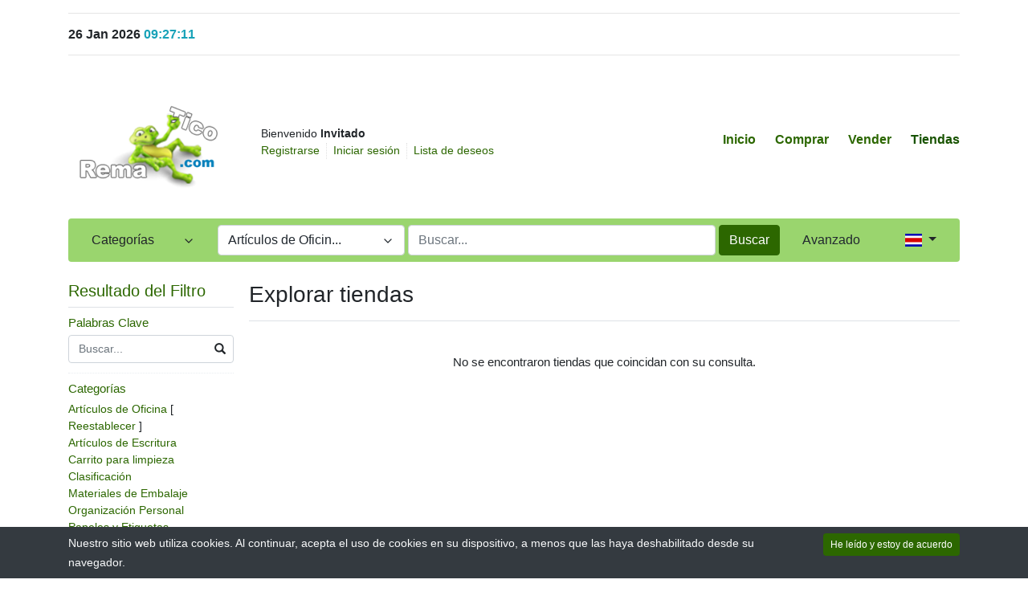

--- FILE ---
content_type: text/html; charset=UTF-8
request_url: https://rematico.com/stores/browse/?parent_id=16872
body_size: 7673
content:
<!DOCTYPE html>

<html dir="ltr" lang="es">
<head>
    <title>Explorar tiendas / Tiendas | rematico.com</title>
    <meta charset="utf-8">
<meta name="robots" content="index, follow">
<meta name="keywords" content="Rematico, Remates, Remates Costa Rica, Subasta Costa Rica, comprar, vender, online shopping, tienda virtual Costa Rica, comprar en linea, ofertas Costa Rica, subastas empresariales, subastas en linea, subastas por internet cr, comprar barato, comprar ofertas, copiadoras, impresoras, teléfonos, cpu´s, monitores, faxes y scaners, cocinas, lavadoras de platos, refigeradoras, lavadoras de ropa, secadoras de ropa, subastacr, subastas costa rica, zapatos, jacket, equipo de computo">
<meta name="viewport" content="width=device-width, initial-scale=1.0">
<meta http-equiv="X-UA-Compatible" content="IE=edge">

    <link href="/css/flag-icons/css/flag-icon.min.css" rel="stylesheet" type="text/css">
<link href="/css/bootstrap.min.css" rel="stylesheet" type="text/css">
<link href="/js/slick/slick.css" rel="stylesheet" type="text/css">
<link href="/js/slick/slick-theme.css" rel="stylesheet" type="text/css">
<link href="/js/magnific-popup/magnific-popup.css" rel="stylesheet" type="text/css">
<link href="/css/default.css" rel="stylesheet" type="text/css">
<!--[if lt IE 9]><link href="/css/style.ie.css" media="all" rel="stylesheet" type="text/css"><![endif]-->
<link href="/css/mods.css" rel="stylesheet" type="text/css">
<link href="/uploads/favicon-(1).png" rel="shortcut icon" type="image/vnd.microsoft.icon">
<script src="/js/feather.min.js" type="text/javascript"></script>
<link href="/js/bootstrap-datetimepicker/css/tempusdominus-bootstrap-4.min.css" media="screen" rel="stylesheet" type="text/css">
<script type="text/javascript" src="/js/jquery.min.js"></script>
<script type="text/javascript" src="/js/jquery-migrate-3.0.0.min.js"></script>
<link href="/themes/eight/css/theme.css" media="all" rel="stylesheet" type="text/css">
<link href="/themes/eight/css/header.one.css" media="all" rel="stylesheet" type="text/css">
<link href="/themes/eight/css/colors.css" media="all" rel="stylesheet" type="text/css">


</head>
<body class="theme-green">

    <div class="container">
    <div class="row">
        <div class="col-12 cbf_top_datetime">
            <hr>
            <h6 class="font-weight-bold mb-0">26 Jan 2026 <span class="text-info" id='hora'></span></h6>
            <hr>
        </div>
    </div>
</div>
<!-- HEADER -->
<header>

    
<!-- NAVIGATION FOR LG & UP -->
<div class="d-none d-lg-block desktop-navbar">
    <div class="container">
        <!-- HEADER NAVIGATION -->
        <nav class="navbar navbar-expand-lg px-0">
            <a class="navbar-brand" href="https://rematico.com/"
               title="rematico.com">
                <img src="/uploads/probidlogo-(1).png"
                     class="img-fluid"
                     alt="rematico.com">
            </a>
            <div class="collapse navbar-collapse">
                <div class="ml-2">
                    <small class="au-welcome-user">
                        Bienvenido <strong>Invitado</strong>                    </small>

                    <div class="au-links-desktop">
                        
<ul class="navbar-nav nav-links-desktop">
    <li class="nav-item">
                    <a class="nav-link"
               href="https://rematico.com/sign-up"
               title="Registrarse">Registrarse </a>
            </li>
    <li class="nav-item">
                    <a class="nav-link dialog-box" rel="nofollow"
               href="https://rematico.com/sign-in-modal"
               title="Iniciar sesión">Iniciar sesión</a>
            </li>

    <li class="nav-item">
        <a class="nav-link"
           href="https://rematico.com/wish-list"
           title="Lista de deseos">Lista de deseos</a>
    </li>
</ul>

<div class="dropdown user-dropdown">
    <button class="btn dropdown-toggle" type="button"
            id="myAccountDropdown" data-toggle="dropdown" aria-haspopup="true" aria-expanded="true">
                            <span class="badge badge-text badge-slim">Mi cuenta</span>
    </button>

    <div class="dropdown-menu dropdown-menu-right" aria-labelledby="myAccountDropdown">

        
                                                                                                                                                                        
                    <a class="dropdown-item"
               href="https://rematico.com/sign-up"
               title="Registrarse">
                Registrarse </a>
        
        
                    <a class="dropdown-item dialog-box"
               href="https://rematico.com/sign-in-modal"
               title="Iniciar sesión">Iniciar sesión</a>
            </div>
</div>



                    </div>
                </div>

                <ul class="navbar-nav nav-main-menu ml-auto">
                                                                        <li class="nav-item ">
                                <a class="nav-link"
                                   href="https://rematico.com/">
                                    Inicio                                </a>
                            </li>
                                                                                                <li class="nav-item ">
                                <a class="nav-link"
                                   href="https://rematico.com/categories">
                                    Comprar                                </a>
                            </li>
                                                                                                <li class="nav-item ">
                                <a class="nav-link"
                                   href="https://rematico.com/sell">
                                    Vender                                </a>
                            </li>
                                                                                                                                            <li class="nav-item active">
                                <a class="nav-link"
                                   href="https://rematico.com/all-stores">
                                    Tiendas                                </a>
                            </li>
                                                                                        
                                    </ul>
            </div>
        </nav>

        <!-- /HEADER NAVIGATION -->

        <!-- SEARCH BAR -->
        <nav class="navbar navbar-light navbar-expand-lg nav-search mt-1 mb-4">
            <div class="row">
                <!-- BROWSE CATEGORIES DROPDOWN -->
                <div class="col-2">
                    <div class="dropdown categories-dropdown">
                        <button class="btn btn-block btn-icon dropdown-toggle" type="button" id="categoriesDropdown"
                                data-toggle="dropdown"
                                aria-haspopup="true" aria-expanded="true">
                            <span>Categorías</span>
                            <span data-feather="chevron-down"></span>
                        </button>

                        <div class="dropdown-menu" aria-labelledby="categoriesDropdown">
                            <div class="row">
                                                                                                                                                                                                                                        <div class="col-6 categories-item pb-1">
                                            <a href="https://rematico.com/category/articulos-de-oficina">
                                                Artículos de Oficina                                            </a>

                                            <small>(3)</small>
                                        </div>
                                                                                                            <div class="col-6 categories-item pb-1">
                                            <a href="https://rematico.com/category/autos-motos-y-vehiculos">
                                                Autos, Motos y Vehículos                                            </a>

                                            <small>(1)</small>
                                        </div>
                                                                                                                                                                                                            <div class="col-6 categories-item pb-1">
                                            <a href="https://rematico.com/category/ceramica-porcelana-y-vidrio">
                                                Cerámica, Porcelana y Vidrio                                            </a>

                                            <small>(1)</small>
                                        </div>
                                                                                                                                                                                                                                                                                                                                                                                                                                                                            <div class="col-6 categories-item pb-1">
                                            <a href="https://rematico.com/category/instrumentos-musicales">
                                                Instrumentos Musicales                                            </a>

                                            <small>(1)</small>
                                        </div>
                                                                                                                                                                                                            <div class="col-6 categories-item pb-1">
                                            <a href="https://rematico.com/category/libros-comics-y-revistas">
                                                Libros, Cómics y Revistas                                            </a>

                                            <small>(1)</small>
                                        </div>
                                                                                                                                                                                                                                                                                                                                                                            <div class="col-6 categories-item pb-1">
                                            <a href="https://rematico.com/category/repuestos-y-accesorios-para-vehiculos">
                                                Repuestos y Accesorios para Vehículos                                            </a>

                                            <small>(2)</small>
                                        </div>
                                                                                                                                                                                                            <div class="col-6 categories-item pb-1">
                                            <a href="https://rematico.com/category/servicios">
                                                Servicios                                            </a>

                                            <small>(5)</small>
                                        </div>
                                                                                                            <div class="col-6 categories-item pb-1">
                                            <a href="https://rematico.com/category/sonido-y-vision">
                                                Sonido y Visión                                            </a>

                                            <small>(3)</small>
                                        </div>
                                                                                                                                            <div class="col-6 categories-item pb-1">
                                            <a href="https://rematico.com/category/tiendas">
                                                Tiendas                                            </a>

                                            <small>(4)</small>
                                        </div>
                                                                                                                                                                                                                                </div>
                        </div>
                    </div>
                </div>
                <!-- /BROWSE CATEGORIES DROPDOWN -->

                <div class="col">
                    <!-- SEARCH FORM -->
                    <form id="form-header-search" class="row"
                          action="https://rematico.com/search"
                          method="get">
                        <input type="hidden" name="parent_id" value="16872">                        <div class="col-4 px-0">
                            <ul id="category-select-content">
                                <li>
                                    <a href="#"
                                       data-id=""
                                       data-category-name="Todas las Categorías">
                                        Todas las Categorías                                    </a>
                                </li>
                                                                    <li>
                                        <a href="https://rematico.com/category/alimentos-y-bebidas"
                                           data-id="16853"
                                           data-category-name="Alimentos y Bebidas">
                                            Alimentos y Bebidas                                        </a>
                                    </li>
                                                                    <li>
                                        <a href="https://rematico.com/category/antiguedades"
                                           data-id="3677"
                                           data-category-name="Antiguedades">
                                            Antiguedades                                        </a>
                                    </li>
                                                                    <li>
                                        <a href="https://rematico.com/category/arte"
                                           data-id="3678"
                                           data-category-name="Arte">
                                            Arte                                        </a>
                                    </li>
                                                                    <li>
                                        <a href="https://rematico.com/category/artesania"
                                           data-id="3688"
                                           data-category-name="Artesanía">
                                            Artesanía                                        </a>
                                    </li>
                                                                    <li>
                                        <a href="https://rematico.com/category/articulos-de-belleza"
                                           data-id="16859"
                                           data-category-name="Artículos de Bellez...">
                                            Artículos de Belleza                                        </a>
                                    </li>
                                                                    <li>
                                        <a href="https://rematico.com/category/articulos-de-oficina"
                                           data-id="16872"
                                           data-category-name="Artículos de Oficin...">
                                            Artículos de Oficina                                        </a>
                                    </li>
                                                                    <li>
                                        <a href="https://rematico.com/category/autos-motos-y-vehiculos"
                                           data-id="3683"
                                           data-category-name="Autos, Motos y Vehí...">
                                            Autos, Motos y Vehículos                                        </a>
                                    </li>
                                                                    <li>
                                        <a href="https://rematico.com/category/bebe"
                                           data-id="3679"
                                           data-category-name="Bebé">
                                            Bebé                                        </a>
                                    </li>
                                                                    <li>
                                        <a href="https://rematico.com/category/camaras-y-fotografia"
                                           data-id="3682"
                                           data-category-name="Cámaras y Fotograf�...">
                                            Cámaras y Fotografía                                        </a>
                                    </li>
                                                                    <li>
                                        <a href="https://rematico.com/category/celulares-y-telefonos"
                                           data-id="3697"
                                           data-category-name="Celulares y Teléfon...">
                                            Celulares y Teléfonos                                        </a>
                                    </li>
                                                                    <li>
                                        <a href="https://rematico.com/category/ceramica-porcelana-y-vidrio"
                                           data-id="3701"
                                           data-category-name="Cerámica, Porcelana...">
                                            Cerámica, Porcelana y Vidrio                                        </a>
                                    </li>
                                                                    <li>
                                        <a href="https://rematico.com/category/coleccionables"
                                           data-id="3686"
                                           data-category-name="Coleccionables">
                                            Coleccionables                                        </a>
                                    </li>
                                                                    <li>
                                        <a href="https://rematico.com/category/deportes"
                                           data-id="3704"
                                           data-category-name="Deportes">
                                            Deportes                                        </a>
                                    </li>
                                                                    <li>
                                        <a href="https://rematico.com/category/dieta"
                                           data-id="16941"
                                           data-category-name="Dieta">
                                            Dieta                                        </a>
                                    </li>
                                                                    <li>
                                        <a href="https://rematico.com/category/dvds-peliculas-y-tv"
                                           data-id="3690"
                                           data-category-name="DVDs, Películas y T...">
                                            DVDs, Películas y TV                                        </a>
                                    </li>
                                                                    <li>
                                        <a href="https://rematico.com/category/electrodomesticos"
                                           data-id="16948"
                                           data-category-name="Electrodomésticos">
                                            Electrodomésticos                                        </a>
                                    </li>
                                                                    <li>
                                        <a href="https://rematico.com/category/entradas-para-eventos"
                                           data-id="3691"
                                           data-category-name="Entradas para Evento...">
                                            Entradas para Eventos                                        </a>
                                    </li>
                                                                    <li>
                                        <a href="https://rematico.com/category/equipo-de-gimnasio"
                                           data-id="17336"
                                           data-category-name="Equipo de Gimnasio">
                                            Equipo de Gimnasio                                        </a>
                                    </li>
                                                                    <li>
                                        <a href="https://rematico.com/category/equipo-de-oficina"
                                           data-id="3687"
                                           data-category-name="Equipo de Oficina">
                                            Equipo de Oficina                                        </a>
                                    </li>
                                                                    <li>
                                        <a href="https://rematico.com/category/equipo-restaurante-y-hotel"
                                           data-id="17175"
                                           data-category-name="Equipo Restaurante y...">
                                            Equipo Restaurante y Hotel                                        </a>
                                    </li>
                                                                    <li>
                                        <a href="https://rematico.com/category/herramientas"
                                           data-id="17091"
                                           data-category-name="Herramientas">
                                            Herramientas                                        </a>
                                    </li>
                                                                    <li>
                                        <a href="https://rematico.com/category/hogar"
                                           data-id="3695"
                                           data-category-name="Hogar">
                                            Hogar                                        </a>
                                    </li>
                                                                    <li>
                                        <a href="https://rematico.com/category/instrumentos-musicales"
                                           data-id="3699"
                                           data-category-name="Instrumentos Musical...">
                                            Instrumentos Musicales                                        </a>
                                    </li>
                                                                    <li>
                                        <a href="https://rematico.com/category/jardin-y-patio"
                                           data-id="3692"
                                           data-category-name="Jardín y Patio">
                                            Jardín y Patio                                        </a>
                                    </li>
                                                                    <li>
                                        <a href="https://rematico.com/category/joyas-y-relojes"
                                           data-id="3696"
                                           data-category-name="Joyas y Relojes">
                                            Joyas y Relojes                                        </a>
                                    </li>
                                                                    <li>
                                        <a href="https://rematico.com/category/juguetes-y-juegos"
                                           data-id="3707"
                                           data-category-name="Juguetes y Juegos">
                                            Juguetes y Juegos                                        </a>
                                    </li>
                                                                    <li>
                                        <a href="https://rematico.com/category/libros-comics-y-revistas"
                                           data-id="3680"
                                           data-category-name="Libros, Cómics y Re...">
                                            Libros, Cómics y Revistas                                        </a>
                                    </li>
                                                                    <li>
                                        <a href="https://rematico.com/category/materiales-construccion"
                                           data-id="17077"
                                           data-category-name="Materiales Construcc...">
                                            Materiales Construcción                                        </a>
                                    </li>
                                                                    <li>
                                        <a href="https://rematico.com/category/monedas"
                                           data-id="3685"
                                           data-category-name="Monedas">
                                            Monedas                                        </a>
                                    </li>
                                                                    <li>
                                        <a href="https://rematico.com/category/muebles-de-casa"
                                           data-id="17006"
                                           data-category-name="Muebles de Casa">
                                            Muebles de Casa                                        </a>
                                    </li>
                                                                    <li>
                                        <a href="https://rematico.com/category/muebles-de-oficina"
                                           data-id="17057"
                                           data-category-name="Muebles de Oficina">
                                            Muebles de Oficina                                        </a>
                                    </li>
                                                                    <li>
                                        <a href="https://rematico.com/category/munecas-y-osos"
                                           data-id="3689"
                                           data-category-name="Muñecas y Osos">
                                            Muñecas y Osos                                        </a>
                                    </li>
                                                                    <li>
                                        <a href="https://rematico.com/category/musica"
                                           data-id="3698"
                                           data-category-name="Música">
                                            Música                                        </a>
                                    </li>
                                                                    <li>
                                        <a href="https://rematico.com/category/objetos-de-recuerdo-deportivo"
                                           data-id="3705"
                                           data-category-name="Objetos de Recuerdo ...">
                                            Objetos de Recuerdo Deportivo                                        </a>
                                    </li>
                                                                    <li>
                                        <a href="https://rematico.com/category/propiedades-costa-rica"
                                           data-id="3702"
                                           data-category-name="Propiedades Costa Ri...">
                                            Propiedades Costa Rica                                        </a>
                                    </li>
                                                                    <li>
                                        <a href="https://rematico.com/category/repuestos-y-accesorios-para-vehiculos"
                                           data-id="3708"
                                           data-category-name="Repuestos y Accesori...">
                                            Repuestos y Accesorios para Vehículos                                        </a>
                                    </li>
                                                                    <li>
                                        <a href="https://rematico.com/category/ropa-calzado-y-accesorios"
                                           data-id="3684"
                                           data-category-name="Ropa, Calzado y Acce...">
                                            Ropa, Calzado y Accesorios                                        </a>
                                    </li>
                                                                    <li>
                                        <a href="https://rematico.com/category/salud-y-belleza"
                                           data-id="3693"
                                           data-category-name="Salud y Belleza">
                                            Salud y Belleza                                        </a>
                                    </li>
                                                                    <li>
                                        <a href="https://rematico.com/category/sellos"
                                           data-id="3706"
                                           data-category-name="Sellos">
                                            Sellos                                        </a>
                                    </li>
                                                                    <li>
                                        <a href="https://rematico.com/category/servicios"
                                           data-id="17068"
                                           data-category-name="Servicios">
                                            Servicios                                        </a>
                                    </li>
                                                                    <li>
                                        <a href="https://rematico.com/category/sonido-y-vision"
                                           data-id="3703"
                                           data-category-name="Sonido y Visión">
                                            Sonido y Visión                                        </a>
                                    </li>
                                                                    <li>
                                        <a href="https://rematico.com/category/suministros-de-mascotas"
                                           data-id="3700"
                                           data-category-name="Suministros de Masco...">
                                            Suministros de Mascotas                                        </a>
                                    </li>
                                                                    <li>
                                        <a href="https://rematico.com/category/tiendas"
                                           data-id="17281"
                                           data-category-name="Tiendas">
                                            Tiendas                                        </a>
                                    </li>
                                                                    <li>
                                        <a href="https://rematico.com/category/vacaciones-y-viajes"
                                           data-id="3694"
                                           data-category-name="Vacaciones y Viajes">
                                            Vacaciones y Viajes                                        </a>
                                    </li>
                                                                    <li>
                                        <a href="https://rematico.com/category/varios"
                                           data-id="3711"
                                           data-category-name="Varios">
                                            Varios                                        </a>
                                    </li>
                                                                    <li>
                                        <a href="https://rematico.com/category/venta-al-por-mayor-y-lotes-de-trabajo"
                                           data-id="3710"
                                           data-category-name="Venta al por Mayor y...">
                                            Venta al por Mayor y Lotes de Trabajo                                        </a>
                                    </li>
                                                                    <li>
                                        <a href="https://rematico.com/category/videojuegos-y-consolas"
                                           data-id="3709"
                                           data-category-name="Videojuegos y Consol...">
                                            Videojuegos y Consolas                                        </a>
                                    </li>
                                                            </ul>
                            <a id="category-select-btn" class="form-control" href="#">
                                <span>Artículos de Oficin...</span> <span data-feather="chevron-down"></span>
                            </a>
                        </div>
                        <div class="col px-1">
                            <input id="basic-search" type="text" name="keywords" class="form-control"
                                   value=""
                                   placeholder="Buscar...">
                        </div>
                        <div class="col-auto px-0">
                            <button type="submit"
                                    class="btn btn-primary">Buscar</button>
                        </div>
                    </form>
                    <!-- /SEARCH FORM -->
                </div>

                <!-- ADVANCED SEARCH LINK -->
                <div class="col-auto">
                    <a class="btn btn-link"
                       href="https://rematico.com/advanced-search">Avanzado</a>
                </div>
                <!-- /ADVANCED SEARCH LINK -->

                <!-- LANGUAGE BAR -->
                <div class="col-auto">
                    

    <div class="dropdown language-dropdown">
        <button class="btn dropdown-toggle" type="button"
            id="languageDropdown" data-toggle="dropdown" aria-haspopup="true" aria-expanded="true">
            <span class="flag-icon flag-icon-cr"></span>
        </button>
                <div class="dropdown-menu dropdown-menu-right" aria-labelledby="languageDropdown">
                            <a class="dropdown-item"
                   href="https://rematico.com/stores/browse/?parent_id=16872&lang=en_US">
                    <span class="flag-icon flag-icon-us mr-2"></span>
                    English                </a>
                            <a class="dropdown-item"
                   href="https://rematico.com/stores/browse/?parent_id=16872&lang=es_ES">
                    <span class="flag-icon flag-icon-cr mr-2"></span>
                    Español                </a>
                    </div>
        </div>

                </div>
                <!-- /LANGUAGE BAR -->
            </div>
        </nav>
        <!-- /SEARCH BAR -->
    </div>
</div>
<!-- /NAVIGATION FOR LG & UP -->

<!-- NAVIGATION FOR MD & LOWER -->
<div class="d-block d-lg-none mobile-navbar">
    <nav class="navbar" id="mobileNavbar">
        <button type="button" data-toggle="collapse" data-target="#mobileHeaderMenu"
                aria-expanded="false" aria-controls="mobileHeaderMenu">
            <span data-feather="menu"></span>
        </button>

        <a class="navbar-brand" href="https://rematico.com/"
           title="rematico.com">
            <img src="/uploads/probidlogo-(1).png"
                 class="img-fluid"
                 alt="rematico.com">
        </a>

        <button type="button" data-toggle="collapse" data-target="#mobileSearchForm"
                aria-expanded="false" aria-controls="mobileSearchForm">
            <span data-feather="search"></span>
        </button>

        
        <!-- SEARCH FORM -->
        <div class="collapse" id="mobileSearchForm">
            <form action="https://rematico.com/search"
                  method="get">

                <div class="has-icons">
                     <input type="text" name="keywords" value="" id="basic-search" placeholder="Buscar..." class="form-control has-icon-right">                     <span class="glyphicon glyphicon-search btn-icon-search icon-right"></span>
                </div>
            </form>
        </div>
        <!-- /SEARCH FORM -->

        <!-- HEADER MENU -->
        <div class="collapse" id="mobileHeaderMenu">
            <ul class="nav flex-column">
                <li class="nav-item">
                    <div class="d-flex justify-content-between">
                        <small class="au-welcome-user">
                            Bienvenido <strong>Invitado</strong>                        </small>

                        <!-- LANGUAGE BAR -->
                        

    <div class="dropdown language-dropdown">
        <button class="btn dropdown-toggle" type="button"
            id="languageDropdown" data-toggle="dropdown" aria-haspopup="true" aria-expanded="true">
            <span class="flag-icon flag-icon-cr"></span>
        </button>
                <div class="dropdown-menu dropdown-menu-right" aria-labelledby="languageDropdown">
                            <a class="dropdown-item"
                   href="https://rematico.com/stores/browse/?parent_id=16872&lang=en_US">
                    <span class="flag-icon flag-icon-us mr-2"></span>
                    English                </a>
                            <a class="dropdown-item"
                   href="https://rematico.com/stores/browse/?parent_id=16872&lang=es_ES">
                    <span class="flag-icon flag-icon-cr mr-2"></span>
                    Español                </a>
                    </div>
        </div>

                        <!-- /LANGUAGE BAR -->
                    </div>
                </li>
                                                            <li class="nav-item ">
                            <a class="nav-link"
                               href="https://rematico.com/">
                                Inicio                            </a>
                        </li>
                                                                                <li class="nav-item ">
                            <a class="nav-link"
                               href="https://rematico.com/categories">
                                Comprar                            </a>
                        </li>
                                                                                <li class="nav-item ">
                            <a class="nav-link"
                               href="https://rematico.com/sell">
                                Vender                            </a>
                        </li>
                                                                                                                    <li class="nav-item active">
                            <a class="nav-link"
                               href="https://rematico.com/all-stores">
                                Tiendas                            </a>
                        </li>
                                                                        
                <li class="nav-item">
                    <a class="nav-link"
                       href="https://rematico.com/wish-list"
                       title="Lista de deseos">Lista de deseos</a>
                </li>

                <li class="nav-item au-links-mobile">
                    
<span>
            <a class="nav-link"
           href="https://rematico.com/sign-up"
           title="Registrarse">Registrarse </a>
    </span>
/
<span>
            <a class="nav-link dialog-box" rel="nofollow"
           href="https://rematico.com/sign-in-modal"
           title="Iniciar sesión">Iniciar sesión</a>
    </span>
                </li>
            </ul>
        </div>
        <!-- /HEADER MENU -->
    </nav>

</div>
<!-- /NAVIGATION FOR MD & LOWER -->

    <!-- HEADER ADVERT -->
        <!-- /HEADER ADVERT -->
</header>
<!-- /HEADER -->

<!-- MAIN CONTENT -->
<main class="container">
            <!-- HEADLINE -->
                <!-- /HEADLINE -->

        <!-- SITE MESSAGES -->
                <!-- /SITE MESSAGES -->

        
<div class="row">
    <nav class="col-lg-3 pr-lg-1 sidebar">
        <!-- SIDEBAR -->
        

<nav class="sidebar-menu sidebar-search">
    <div class="h5 sidebar-heading pb-2 border-bottom">
        <a data-toggle="collapse" href="#searchFilterForm"
           role="button" aria-expanded="false" aria-controls="searchFilterForm">
            Resultado del Filtro            <span class="glyphicon glyphicon-triangle-bottom"></span>
        </a>
    </div>

    <div class="collapse" id="searchFilterForm">
        <form action="/stores/browse/" method="GET">
            <input type="hidden" name="sort" value="">
<input type="hidden" name="filter" value="">
            <ul>
                                        <li class="nav-item nav-dropdown">
                            <a class="nav-dropdown-toggle open"
                               data-toggle="collapse" href="#collapse0">
                                Palabras Clave                            </a>

                            <ul class="collapse show " id="collapse0">
                                <li class="nav-item">
                                                                            <div class="has-icons">
                                             <input type="text" name="keywords" value="" class="form-control has-icon-right" placeholder="Buscar...">                                             <span class="glyphicon glyphicon-search btn-icon-search icon-right"></span>
                                        </div>
                                                                    </li>
                            </ul>
                        </li>
                                            <li class="nav-item nav-dropdown">
                            <a class="nav-dropdown-toggle open"
                               data-toggle="collapse" href="#collapse1">
                                Categorías                            </a>

                            <ul class="collapse show " id="collapse1">
                                <li class="nav-item">
                                                                            <div class="category-breadcrumbs"><a href="https://rematico.com/stores/browse/?parent_id=16872">Artículos de Oficina</a> [ <a href="https://rematico.com/stores/browse">Reestablecer</a> ]</div><div><a href="https://rematico.com/stores/browse/?parent_id=16873">Artículos de Escritura</a></div><div><a href="https://rematico.com/stores/browse/?parent_id=17398">Carrito para limpieza</a></div><div><a href="https://rematico.com/stores/browse/?parent_id=16877">Clasificación</a></div><div><a href="https://rematico.com/stores/browse/?parent_id=16875">Materiales de Embalaje</a></div><div><a href="https://rematico.com/stores/browse/?parent_id=16876">Organización Personal</a></div><div><a href="https://rematico.com/stores/browse/?parent_id=16874">Papeles y Etiquetas</a></div><div><a href="https://rematico.com/stores/browse/?parent_id=17400">Pesa</a></div><div><a href="https://rematico.com/stores/browse/?parent_id=17418">Tijeras</a></div><input type="hidden" name="parent_id" value="16872" >                                                                    </li>
                            </ul>
                        </li>
                                            <li class="nav-item nav-dropdown">
                            <a class="nav-dropdown-toggle open"
                               data-toggle="collapse" href="#collapse2">
                                Ubicación                            </a>

                            <ul class="collapse show " id="collapse2">
                                <li class="nav-item">
                                                                             <select name="country" class="form-control"><optgroup disabled hidden></optgroup><option value="0">Todos los países</option><option value="1917">Costa Rica</option></select>                                                                     </li>
                            </ul>
                        </li>
                                            <li class="nav-item nav-dropdown">
                            <a class="nav-dropdown-toggle open"
                               data-toggle="collapse" href="#collapse3">
                                                            </a>

                            <ul class="collapse show " id="collapse3">
                                <li class="nav-item">
                                                                             <input type="submit" name="submit_search" value="Buscar" class="btn btn-primary btn-lg btn btn-lg btn-block btn-primary"> 
                                                                    </li>
                            </ul>
                        </li>
                                </ul>
        </form>
    </div>
</nav>

        <!-- /SIDEBAR -->
    </nav>
    <main class="col-lg-9 main">
        <div class="main-content">
            <!-- HEADLINE -->
            
    <div class="d-flex justify-content-between flex-wrap flex-md-nowrap align-items-center pb-2 mb-3 border-bottom">
        <h1 class="h3">Explorar tiendas</h1>

            </div>

            <!-- /HEADLINE -->

                            <div class="py-4 text-center">
                    No se encontraron tiendas que coincidan con su consulta.                </div>
                    </div>
    </main>
</div>


    </main>
<!-- /MAIN CONTENT -->


<!-- FOOTER ADVERT -->
<!-- /FOOTER ADVERT -->


<!-- RECENTLY VIEWED LISTINGS -->
<!-- /RECENTLY VIEWED LISTINGS -->

<!-- FOOTER -->
<footer class="footer-one mt-5 py-3 py-md-5">
    <!-- FOOTER CONTENT -->
    <div class="footer container">
        <div class="row">
            <div class="col-md">
                
                <ul class="footer-links">
                                            <li>
                            <a href="https://rematico.com/section/about-us/3">
                                Acerca de Nosotros                            </a>
                        </li>
                                            <li>
                            <a href="https://rematico.com/section/contact-us/23">
                                Contáctenos                             </a>
                        </li>
                                            <li>
                            <a href="https://rematico.com/section/faq/2">
                                FAQ                            </a>
                        </li>
                                            <li>
                            <a href="https://rematico.com/section/site-fees/18">
                                Tarifas del sitio                            </a>
                        </li>
                                            <li>
                            <a href="https://rematico.com/section/news/7">
                                Noticias                            </a>
                        </li>
                                            <li>
                            <a href="https://rematico.com/section/terms-conditions/5">
                                Términos y Condiciones                            </a>
                        </li>
                                            <li>
                            <a href="https://rematico.com/section/privacy-policy/6">
                                Políticas de Privacidad                            </a>
                        </li>
                                            <li>
                            <a href="https://rematico.com/Tutorials">
                                Tutoriales                            </a>
                        </li>
                                    </ul>
            </div>
            <div class="col-md-auto">
                
<div>
                                        <a href="https://www.facebook.com/rematico/"
                   title="Facebook"
                   target="_blank"
                   class="btn text-white" style="background-color: #3b5998;">
                    <span data-feather="facebook"></span>
                </a>
                                                                                                                                                            <a href="https://rematico.com/rss"
                   title="RSS"
                   target="_blank"
                   class="btn text-white" style="background-color: #ff6600;">
                    <span data-feather="rss"></span>
                </a>
                        </div>

            </div>
        </div>

        
        <div class="row mt-5">
            <div class="col-12 text-center">
                &copy;2026            </div>
        </div>
    </div>
    <!-- FOOTER CONTENT -->
</footer><!-- /FOOTER -->


<!-- cookie usage confirmation helper -->

<div class="cookie-usage bg-dark text-light py-2">
    <div class="container">
        <div class="row">
            <div class="col-12 col-sm">
                <small>Nuestro sitio web utiliza cookies. Al continuar, acepta el uso de cookies en su dispositivo, a menos que las haya deshabilitado desde su navegador.</small>
            </div>
            <div class="col-12 col-sm-auto">
                <button class="btn btn-sm btn-primary btn-cookie-confirm">He leído y estoy de acuerdo</button>
            </div>
        </div>
    </div>
</div>
<div class="loading-modal"></div>


<!-- client side scripts [loaded in bootstrap] -->
<script>feather.replace();</script>
<script type="text/javascript" src="/js/popper.min.js"></script>
<script type="text/javascript" src="/js/bootstrap.min.js"></script>
<script type="text/javascript" src="/js/fontawesome/fa-v4-shims.min.js"></script>
<script type="text/javascript" src="/js/fontawesome/fontawesome-all.min.js"></script>
<script type="text/javascript" src="/js/masonry.pkgd.min.js"></script>
<script type="text/javascript" src="/js/bootbox.min.js"></script>
<script type="text/javascript" src="/js/slick/slick.min.js"></script>
<script type="text/javascript" src="/js/magnific-popup/jquery.magnific-popup.js"></script>
<script type="text/javascript" src="/js/moment/moment-with-locales.min.js"></script>
<script type="text/javascript" src="/js/bootstrap-datetimepicker/js/tempusdominus-bootstrap-4.js"></script>
<script type="text/javascript">
                    var baseUrl = "";
                    var paths = {};
                    var modRewrite = true;
                    paths.calculatePostage = "https://rematico.com/listings/listing/calculate-postage";
                    paths.quickNavigation = "https://rematico.com/admin/index/quick-navigation";
                    var msgs = {};
                    msgs.close = "Cerrar";
                    msgs.cancel = "Cancelar";
                    msgs.ok = "OK";
                    msgs.confirmThisAction = "Por favor, confirme esta acción.";
                    var slickAutoplay = true;
                    var slickAutoplaySpeed = 3000;
                </script>
<script type="text/javascript" src="/js/cookie.js"></script>
<script type="text/javascript" src="/js/functions.js"></script>
<script type="text/javascript" src="/js/global.js"></script>
<script type="text/javascript" src="/js/mods.js"></script>
<!-- Global site tag (gtag.js) - Google Analytics -->
    <script async src="https://www.googletagmanager.com/gtag/js?id=G-WKR44LKV8Q"></script>
    <script>
        window.dataLayer = window.dataLayer || [];
        function gtag(){dataLayer.push(arguments);}
        gtag('js', new Date());

        gtag('config', 'G-WKR44LKV8Q');
    </script>

                <script type="text/javascript">
                    var updatesTimestamp = null;
                    var listingIds = [];
                    var listingBoxes = $("[data-listing-id]");

                    listingBoxes.each(function (i, element) {
                        var listingId = $(element).data("listing-id");

                        if($.inArray(listingId, listingIds) === -1) {
                            listingIds[i] = listingId;
                        }
                    });

                    function waitForListingUpdatesData() {
                        if (listingIds.length > 0) {
                            $.ajax({
                                type: "GET",
                                url: "https://rematico.com/app/async/listing-updates",
                                data: {
                                    timestamp: updatesTimestamp,
                                    ids: listingIds
                                },
                                async: true,
                                cache: false,

                                success: function (data) {
                                    $.each(data.data, function (i, listing) {
                                        var box = $('[data-listing-id="' + listing.id + '"]');

//                                        var elements = box.find("div[class^='myclass'], div[class*=' myclass']");
//
//                                        $.each(elements, function(j, element) {
//                                            alert(element.prop("class"));
//                                        });
//
                                        box.find(".au-price").html(listing.price);
                                        box.find(".au-status").html(listing.status);
                                        box.find(".au-countdown").html(listing.countdown);
                                        box.find(".au-start-time").html(listing.startTime);
                                        box.find(".au-end-time").html(listing.endTime);
                                        box.find("#start_time").html(listing.startTime);
                                        box.find("#end_time").html(listing.endTime);
                                        box.find(".au-nb-bids").html(listing.nbBids);
                                        box.find(".au-nb-offers").html(listing.nbOffers);
                                        box.find(".au-nb-sales").html(listing.nbSales);
                                        box.find(".au-bids-history").html(listing.bidsHistory);
                                        box.find(".au-offers-history").html(listing.offersHistory);
                                        box.find(".au-sales-history").html(listing.salesHistory);
                                        box.find(".au-minimum-bid").html(listing.minimumBid);
                                        box.find(".au-your-bid").html(listing.yourBid);
                                        box.find(".au-your-bid-status").html(listing.yourBidStatus);
                                        box.find(".au-reserve").html(listing.reserve);
                                        box.find(".au-activity").html(listing.activity);
                                    });

                                    // initialize jquery countdown plugin
                                    
        
        $('[data-countdown]').each(function () {
            var element = $(this), finalDate = element.data('countdown');
            element.countdown(finalDate, function (event) {
                var format =  '%Mm %Ss';
                if (event.offset.totalDays > 0 || event.offset.hours > 0) {
                    format = '%-Hh ' + format;
                }
                if (event.offset.totalDays > 0) {
                    format = '%-D %!D:día,dias;, ' + format
                }
                element.html(event.strftime(format));
            }).on('finish.countdown', function(event) {
                element.html('<span class="text-info">Cerrando Subasta..</span>');
            });
        });
        
        

                                    updatesTimestamp = data.timestamp;

                                    setTimeout("waitForListingUpdatesData()", 1000);
                                },
                                error: function (XMLHttpRequest, textStatus, errorThrown) {
                                    setTimeout("waitForListingUpdatesData()", 1000);
                                }
                            });
                        }
                    }

                    jQuery(document).ready(function ($) {
                        waitForListingUpdatesData();
                    });

                </script>
<script type="text/javascript">
    $('.dropdown-toggle').dropdown();
</script>

                        <script type="text/javascript">
                            $('.btn-cookie-confirm').on('click', function() {
                                $.cookie('maUMREKvCookieUsage', '1', {path: '/', expires: 30});
                                $('.cookie-usage').remove();
                            });
                        </script>
<script src="/themes/eight/js/theme.js" type="text/javascript"></script>    <script type="text/javascript" src="/js/jQuery-Mask-Plugin-master/src/jquery.mask.js"></script>

    <script src="/js/bootstrap-datepicker/js/bootstrap-datepicker.js" type="text/javascript"></script>
    <script src="/js/bootstrap-datepicker/locales/bootstrap-datepicker.es.js" type="text/javascript"></script>
    <link href="/js/bootstrap-datepicker/css/bootstrap-datepicker.css" rel="stylesheet" type="text/css">

    <script src="/js/jquery.validation/jquery.validate.js"></script>
    <script src="/js/jquery.validation/additional-methods.js"></script>
    <script src="/js/jquery.validation/tarjetas.js"></script>
    <link href="/css/tarjetas.css" rel="stylesheet" type="text/css">

<script>


window.onload=hora;
fecha = new Date('26 Jan 2026 9:27:09');
function hora()
{
    var hora        =   fecha.getHours();
    var minutos     =   fecha.getMinutes();
    var segundos    =   fecha.getSeconds();

    if(hora<10)
    {
        hora='0'+hora;
    }
    if(minutos<10)
    {
        minutos='0'+minutos;
    }
    if(segundos<10)
    {
        segundos='0'+segundos;
    }

    fech=hora+':'+minutos+':'+segundos;

    document.getElementById('hora').innerHTML=fech;

    fecha.setSeconds(fecha.getSeconds()+1);

    setTimeout('hora()',1000);
}


</script>


</body>
</html>


--- FILE ---
content_type: text/css
request_url: https://rematico.com/themes/eight/css/colors.css
body_size: 974
content:
/* version 8.0 [rev.8.0.01] */
.theme-red a:not(.btn),
.theme-red .btn-link {
  color: #9A3334; }
.theme-green a:not(.btn), .theme-green .btn-link {
  color: #2C6700; }
.theme-gray a:not(.btn), .theme-gray .btn-link {
  color: #007BFF; }
.theme-red a:not(.btn):hover, .theme-red .btn-link:hover {
  color: #861F20; }
.theme-green a:not(.btn):hover, .theme-green .btn-link:hover {
  color: #185300; }
.theme-gray a:not(.btn):hover, .theme-gray .btn-link:hover {
  color: #0056b3; }

.theme-red .h1, .theme-red .h2, .theme-red .h3, .theme-red .h4, .theme-red .h5, .theme-red .h6, .theme-red h1, .theme-red h2, .theme-red h3, .theme-red h4, .theme-red h5, .theme-red h6 {
  color: #212529; }
.theme-green .h1, .theme-green .h2, .theme-green .h3, .theme-green .h4, .theme-green .h5, .theme-green .h6, .theme-green h1, .theme-green h2, .theme-green h3, .theme-green h4, .theme-green h5, .theme-green h6 {
  color: #212529; }
.theme-gray .h1, .theme-gray .h2, .theme-gray .h3, .theme-gray .h4, .theme-gray .h5, .theme-gray .h6, .theme-gray h1, .theme-gray h2, .theme-gray h3, .theme-gray h4, .theme-gray h5, .theme-gray h6 {
  color: #212529; }

.theme-red .border-bottom {
  border-bottom-color: #dee2e6 !important; }
.theme-green .border-bottom {
  border-bottom-color: #dee2e6 !important; }
.theme-gray .border-bottom {
  border-bottom-color: #dee2e6 !important; }

.theme-red .btn-primary,
.theme-red .nav-pills .nav-link.active,
.theme-red .nav-pills .show > .nav-link,
.theme-red .page-item.active .page-link {
  color: #fff;
  background-color: #8f0000;
  border-color: #8f0000; }
.theme-green .btn-primary, .theme-green .nav-pills .nav-link.active, .theme-green .nav-pills .show > .nav-link, .theme-green .page-item.active .page-link {
  color: #fff;
  background-color: #2C6700;
  border-color: #2C6700; }
.theme-gray .btn-primary, .theme-gray .nav-pills .nav-link.active, .theme-gray .nav-pills .show > .nav-link, .theme-gray .page-item.active .page-link {
  color: #fff;
  background-color: #0067EB;
  border-color: #0067EB; }
.theme-red .btn-primary:hover, .theme-red .nav-pills .nav-link.active:hover, .theme-red .nav-pills .show > .nav-link:hover, .theme-red .page-item.active .page-link:hover {
  color: #fff;
  background-color: #5c0000;
  border-color: #5c0000; }
.theme-green .btn-primary:hover, .theme-green .nav-pills .nav-link.active:hover, .theme-green .nav-pills .show > .nav-link:hover, .theme-green .page-item.active .page-link:hover {
  color: #fff;
  background-color: #185300;
  border-color: #185300; }
.theme-gray .btn-primary:hover, .theme-gray .nav-pills .nav-link.active:hover, .theme-gray .nav-pills .show > .nav-link:hover, .theme-gray .page-item.active .page-link:hover {
  color: #fff;
  background-color: #0056b3;
  border-color: #0056b3; }

/* HEADER */
.theme-red header .bg-light {
  background-color: #f8f9fa !important; }
.theme-green header .bg-light {
  background-color: #f8f9fa !important; }
.theme-gray header .bg-light {
  background-color: #f8f9fa !important; }
.theme-red header a#category-select-btn {
  color: #21282F; }
.theme-green header a#category-select-btn {
  color: #21282F; }
.theme-gray header a#category-select-btn {
  color: #21282F; }
.theme-red header a#category-select-btn:hover {
  color: #21282F; }
.theme-green header a#category-select-btn:hover {
  color: #21282F; }
.theme-gray header a#category-select-btn:hover {
  color: #21282F; }
.theme-red header .desktop-navbar .bg-search {
  background-color: rgba(245, 0, 0, 0.1); }
.theme-green header .desktop-navbar .bg-search {
  background-color: #E0FFB4; }
.theme-gray header .desktop-navbar .bg-search {
  background-color: #fbfbfb; }
.theme-red header .desktop-navbar .nav-search {
  background-color: rgba(245, 0, 0, 0.3); }
.theme-green header .desktop-navbar .nav-search {
  background-color: #9AD56E; }
.theme-gray header .desktop-navbar .nav-search {
  background-color: #e6e6e6; }
.theme-red header .desktop-navbar .nav-search a {
  color: #21282F; }
.theme-green header .desktop-navbar .nav-search a {
  color: #21282F; }
.theme-gray header .desktop-navbar .nav-search a {
  color: #21282F; }
.theme-red header .desktop-navbar .nav-search a:hover {
  color: #21282F; }
.theme-green header .desktop-navbar .nav-search a:hover {
  color: #21282F; }
.theme-gray header .desktop-navbar .nav-search a:hover {
  color: #21282F; }
.theme-red header .desktop-navbar .navbar-nav.nav-main-menu .active .nav-link {
  color: #861F20; }
.theme-green header .desktop-navbar .navbar-nav.nav-main-menu .active .nav-link {
  color: #185300; }
.theme-gray header .desktop-navbar .navbar-nav.nav-main-menu .active .nav-link {
  color: #0056b3; }

/* /HEADER */
/* SIDEBAR & CORRESPONDING MAIN ELEMENT */
.theme-red .sidebar-menu .nav-item.open > a,
.theme-red .sidebar-menu .nav-item > a:hover {
  color: #861F20; }
.theme-green .sidebar-menu .nav-item.open > a, .theme-green .sidebar-menu .nav-item > a:hover {
  color: #185300; }
.theme-gray .sidebar-menu .nav-item.open > a, .theme-gray .sidebar-menu .nav-item > a:hover {
  color: #0056b3; }
.theme-red .sidebar-menu .nav-link.active {
  color: #861F20; }
.theme-green .sidebar-menu .nav-link.active {
  color: #185300; }
.theme-gray .sidebar-menu .nav-link.active {
  color: #0056b3; }

/* /SIDEBAR & CORRESPONDING MAIN ELEMENT */
/* LISTING & STORES CARDS */
.listing-card {
  /* card grid */
  /* /card grid */ }
  .theme-red .listing-card .card-highlighted {
    background-color: rgba(255, 67, 67, 0.1); }
  .theme-green .listing-card .card-highlighted {
    background-color:  #eeefc6; }
  .theme-gray .listing-card .card-highlighted {
    background-color:  #eeefc6; }

/* /LISTING & STORES CARDS */
/* STORE HEADER */
/* /STORE HEADER */
/* CATEGORIES CARD COLUMNS */
.theme-red .categories-card-columns .card .card-title a {
  color: #861F20; }
.theme-green .categories-card-columns .card .card-title a {
  color: #185300; }
.theme-gray .categories-card-columns .card .card-title a {
  color: #0056b3; }

/* /CATEGORIES CARD COLUMNS */
/* LISTING DETAILS PAGE */
.listing-details {
  /* breadcrumbs */
  /* /breadcrumbs */ }
  .listing-details .breadcrumb a {
    color: #343a40; }

/* /LISTING DETAILS PAGE */
/* FOOTER */
.theme-red footer a:not(.btn) {
  color: #535A61 !important; }
.theme-green footer a:not(.btn) {
  color: #535A61 !important; }
.theme-gray footer a:not(.btn) {
  color: #535A61 !important; }
.theme-red footer a:not(.btn):hover {
  color: #353C43 !important; }
.theme-green footer a:not(.btn):hover {
  color: #353C43 !important; }
.theme-gray footer a:not(.btn):hover {
  color: #353C43 !important; }

/* /FOOTER */

/*# sourceMappingURL=colors.css.map */


--- FILE ---
content_type: application/javascript
request_url: https://rematico.com/js/bootstrap-datetimepicker/js/tempusdominus-bootstrap-4.js
body_size: 16458
content:
/*@preserve
 * Tempus Dominus Bootstrap4 v5.1.2 (https://tempusdominus.github.io/bootstrap-4/)
 * Copyright 2016-2018 Jonathan Peterson
 * Licensed under MIT (https://github.com/tempusdominus/bootstrap-3/blob/master/LICENSE)
 */

if (typeof jQuery === 'undefined') {
  throw new Error('Tempus Dominus Bootstrap4\'s requires jQuery. jQuery must be included before Tempus Dominus Bootstrap4\'s JavaScript.');
}

+function ($) {
  var version = $.fn.jquery.split(' ')[0].split('.');
  if ((version[0] < 2 && version[1] < 9) || (version[0] === 1 && version[1] === 9 && version[2] < 1) || (version[0] >= 4)) {
    throw new Error('Tempus Dominus Bootstrap4\'s requires at least jQuery v3.0.0 but less than v4.0.0');
  }
}(jQuery);


if (typeof moment === 'undefined') {
  throw new Error('Tempus Dominus Bootstrap4\'s requires moment.js. Moment.js must be included before Tempus Dominus Bootstrap4\'s JavaScript.');
}

var version = moment.version.split('.')
if ((version[0] <= 2 && version[1] < 17) || (version[0] >= 3)) {
  throw new Error('Tempus Dominus Bootstrap4\'s requires at least moment.js v2.17.0 but less than v3.0.0');
}

+function () {

var _typeof = typeof Symbol === "function" && typeof Symbol.iterator === "symbol" ? function (obj) { return typeof obj; } : function (obj) { return obj && typeof Symbol === "function" && obj.constructor === Symbol && obj !== Symbol.prototype ? "symbol" : typeof obj; };

var _createClass = function () { function defineProperties(target, props) { for (var i = 0; i < props.length; i++) { var descriptor = props[i]; descriptor.enumerable = descriptor.enumerable || false; descriptor.configurable = true; if ("value" in descriptor) descriptor.writable = true; Object.defineProperty(target, descriptor.key, descriptor); } } return function (Constructor, protoProps, staticProps) { if (protoProps) defineProperties(Constructor.prototype, protoProps); if (staticProps) defineProperties(Constructor, staticProps); return Constructor; }; }();

function _possibleConstructorReturn(self, call) { if (!self) { throw new ReferenceError("this hasn't been initialised - super() hasn't been called"); } return call && (typeof call === "object" || typeof call === "function") ? call : self; }

function _inherits(subClass, superClass) { if (typeof superClass !== "function" && superClass !== null) { throw new TypeError("Super expression must either be null or a function, not " + typeof superClass); } subClass.prototype = Object.create(superClass && superClass.prototype, { constructor: { value: subClass, enumerable: false, writable: true, configurable: true } }); if (superClass) Object.setPrototypeOf ? Object.setPrototypeOf(subClass, superClass) : subClass.__proto__ = superClass; }

function _classCallCheck(instance, Constructor) { if (!(instance instanceof Constructor)) { throw new TypeError("Cannot call a class as a function"); } }

// ReSharper disable once InconsistentNaming
var DateTimePicker = function ($, moment) {
    // ReSharper disable InconsistentNaming
    var NAME = 'datetimepicker',
        DATA_KEY = '' + NAME,
        EVENT_KEY = '.' + DATA_KEY,
        DATA_API_KEY = '.data-api',
        Selector = {
        DATA_TOGGLE: '[data-toggle="' + DATA_KEY + '"]'
    },
        ClassName = {
        INPUT: NAME + '-input'
    },
        Event = {
        CHANGE: 'change' + EVENT_KEY,
        BLUR: 'blur' + EVENT_KEY,
        KEYUP: 'keyup' + EVENT_KEY,
        KEYDOWN: 'keydown' + EVENT_KEY,
        FOCUS: 'focus' + EVENT_KEY,
        CLICK_DATA_API: 'click' + EVENT_KEY + DATA_API_KEY,
        //emitted
        UPDATE: 'update' + EVENT_KEY,
        ERROR: 'error' + EVENT_KEY,
        HIDE: 'hide' + EVENT_KEY,
        SHOW: 'show' + EVENT_KEY
    },
        DatePickerModes = [{
        CLASS_NAME: 'days',
        NAV_FUNCTION: 'M',
        NAV_STEP: 1
    }, {
        CLASS_NAME: 'months',
        NAV_FUNCTION: 'y',
        NAV_STEP: 1
    }, {
        CLASS_NAME: 'years',
        NAV_FUNCTION: 'y',
        NAV_STEP: 10
    }, {
        CLASS_NAME: 'decades',
        NAV_FUNCTION: 'y',
        NAV_STEP: 100
    }],
        KeyMap = {
        'up': 38,
        38: 'up',
        'down': 40,
        40: 'down',
        'left': 37,
        37: 'left',
        'right': 39,
        39: 'right',
        'tab': 9,
        9: 'tab',
        'escape': 27,
        27: 'escape',
        'enter': 13,
        13: 'enter',
        'pageUp': 33,
        33: 'pageUp',
        'pageDown': 34,
        34: 'pageDown',
        'shift': 16,
        16: 'shift',
        'control': 17,
        17: 'control',
        'space': 32,
        32: 'space',
        't': 84,
        84: 't',
        'delete': 46,
        46: 'delete'
    },
        ViewModes = ['times', 'days', 'months', 'years', 'decades'],
        keyState = {},
        keyPressHandled = {};

    var Default = {
        timeZone: '',
        format: false,
        dayViewHeaderFormat: 'MMMM YYYY',
        extraFormats: false,
        stepping: 1,
        minDate: false,
        maxDate: false,
        useCurrent: true,
        collapse: true,
        locale: moment.locale(),
        defaultDate: false,
        disabledDates: false,
        enabledDates: false,
        icons: {
            time: 'fa fa-clock-o',
            date: 'fa fa-calendar',
            up: 'fa fa-arrow-up',
            down: 'fa fa-arrow-down',
            previous: 'fa fa-chevron-left',
            next: 'fa fa-chevron-right',
            today: 'fa fa-calendar-check-o',
            clear: 'fa fa-delete',
            close: 'fa fa-times'
        },
        tooltips: {
            today: 'Go to today',
            clear: 'Clear selection',
            close: 'Close the picker',
            selectMonth: 'Select Month',
            prevMonth: 'Previous Month',
            nextMonth: 'Next Month',
            selectYear: 'Select Year',
            prevYear: 'Previous Year',
            nextYear: 'Next Year',
            selectDecade: 'Select Decade',
            prevDecade: 'Previous Decade',
            nextDecade: 'Next Decade',
            prevCentury: 'Previous Century',
            nextCentury: 'Next Century',
            pickHour: 'Pick Hour',
            incrementHour: 'Increment Hour',
            decrementHour: 'Decrement Hour',
            pickMinute: 'Pick Minute',
            incrementMinute: 'Increment Minute',
            decrementMinute: 'Decrement Minute',
            pickSecond: 'Pick Second',
            incrementSecond: 'Increment Second',
            decrementSecond: 'Decrement Second',
            togglePeriod: 'Toggle Period',
            selectTime: 'Select Time',
            selectDate: 'Select Date'
        },
        useStrict: false,
        sideBySide: false,
        daysOfWeekDisabled: false,
        calendarWeeks: false,
        viewMode: 'days',
        toolbarPlacement: 'default',
        buttons: {
            showToday: false,
            showClear: false,
            showClose: false
        },
        widgetPositioning: {
            horizontal: 'auto',
            vertical: 'auto'
        },
        widgetParent: null,
        ignoreReadonly: false,
        keepOpen: false,
        focusOnShow: true,
        inline: false,
        keepInvalid: false,
        keyBinds: {
            up: function up() {
                if (!this.widget) {
                    return false;
                }
                var d = this._dates[0] || this.getMoment();
                if (this.widget.find('.datepicker').is(':visible')) {
                    this.date(d.clone().subtract(7, 'd'));
                } else {
                    this.date(d.clone().add(this.stepping(), 'm'));
                }
                return true;
            },
            down: function down() {
                if (!this.widget) {
                    this.show();
                    return false;
                }
                var d = this._dates[0] || this.getMoment();
                if (this.widget.find('.datepicker').is(':visible')) {
                    this.date(d.clone().add(7, 'd'));
                } else {
                    this.date(d.clone().subtract(this.stepping(), 'm'));
                }
                return true;
            },
            'control up': function controlUp() {
                if (!this.widget) {
                    return false;
                }
                var d = this._dates[0] || this.getMoment();
                if (this.widget.find('.datepicker').is(':visible')) {
                    this.date(d.clone().subtract(1, 'y'));
                } else {
                    this.date(d.clone().add(1, 'h'));
                }
                return true;
            },
            'control down': function controlDown() {
                if (!this.widget) {
                    return false;
                }
                var d = this._dates[0] || this.getMoment();
                if (this.widget.find('.datepicker').is(':visible')) {
                    this.date(d.clone().add(1, 'y'));
                } else {
                    this.date(d.clone().subtract(1, 'h'));
                }
                return true;
            },
            left: function left() {
                if (!this.widget) {
                    return false;
                }
                var d = this._dates[0] || this.getMoment();
                if (this.widget.find('.datepicker').is(':visible')) {
                    this.date(d.clone().subtract(1, 'd'));
                }
                return true;
            },
            right: function right() {
                if (!this.widget) {
                    return false;
                }
                var d = this._dates[0] || this.getMoment();
                if (this.widget.find('.datepicker').is(':visible')) {
                    this.date(d.clone().add(1, 'd'));
                }
                return true;
            },
            pageUp: function pageUp() {
                if (!this.widget) {
                    return false;
                }
                var d = this._dates[0] || this.getMoment();
                if (this.widget.find('.datepicker').is(':visible')) {
                    this.date(d.clone().subtract(1, 'M'));
                }
                return true;
            },
            pageDown: function pageDown() {
                if (!this.widget) {
                    return false;
                }
                var d = this._dates[0] || this.getMoment();
                if (this.widget.find('.datepicker').is(':visible')) {
                    this.date(d.clone().add(1, 'M'));
                }
                return true;
            },
            enter: function enter() {
                if (!this.widget) {
                    return false;
                }
                this.hide();
                return true;
            },
            escape: function escape() {
                if (!this.widget) {
                    return false;
                }
                this.hide();
                return true;
            },
            'control space': function controlSpace() {
                if (!this.widget) {
                    return false;
                }
                if (this.widget.find('.timepicker').is(':visible')) {
                    this.widget.find('.btn[data-action="togglePeriod"]').click();
                }
                return true;
            },
            t: function t() {
                if (!this.widget) {
                    return false;
                }
                this.date(this.getMoment());
                return true;
            },
            'delete': function _delete() {
                if (!this.widget) {
                    return false;
                }
                this.clear();
                return true;
            }
        },
        debug: false,
        allowInputToggle: false,
        disabledTimeIntervals: false,
        disabledHours: false,
        enabledHours: false,
        viewDate: false,
        allowMultidate: false,
        multidateSeparator: ','
    };

    // ReSharper restore InconsistentNaming

    // ReSharper disable once DeclarationHides
    // ReSharper disable once InconsistentNaming

    var DateTimePicker = function () {
        /** @namespace eData.dateOptions */
        /** @namespace moment.tz */

        function DateTimePicker(element, options) {
            _classCallCheck(this, DateTimePicker);

            this._options = this._getOptions(options);
            this._element = element;
            this._dates = [];
            this._datesFormatted = [];
            this._viewDate = null;
            this.unset = true;
            this.component = false;
            this.widget = false;
            this.use24Hours = null;
            this.actualFormat = null;
            this.parseFormats = null;
            this.currentViewMode = null;
            this.MinViewModeNumber = 0;

            this._int();
        }

        /**
         * @return {string}
         */


        //private

        DateTimePicker.prototype._int = function _int() {
            var targetInput = this._element.data('target-input');
            if (this._element.is('input')) {
                this.input = this._element;
            } else if (targetInput !== undefined) {
                if (targetInput === 'nearest') {
                    this.input = this._element.find('input');
                } else {
                    this.input = $(targetInput);
                }
            }

            this._dates = [];
            this._dates[0] = this.getMoment();
            this._viewDate = this.getMoment().clone();

            $.extend(true, this._options, this._dataToOptions());

            this.options(this._options);

            this._initFormatting();

            if (this.input !== undefined && this.input.is('input') && this.input.val().trim().length !== 0) {
                this._setValue(this._parseInputDate(this.input.val().trim()), 0);
            } else if (this._options.defaultDate && this.input !== undefined && this.input.attr('placeholder') === undefined) {
                this._setValue(this._options.defaultDate, 0);
            }
            if (this._options.inline) {
                this.show();
            }
        };

        DateTimePicker.prototype._update = function _update() {
            if (!this.widget) {
                return;
            }
            this._fillDate();
            this._fillTime();
        };

        DateTimePicker.prototype._setValue = function _setValue(targetMoment, index) {
            var oldDate = this.unset ? null : this._dates[index];
            var outpValue = '';
            // case of calling setValue(null or false)
            if (!targetMoment) {
                if (!this._options.allowMultidate || this._dates.length === 1) {
                    this.unset = true;
                    this._dates = [];
                    this._datesFormatted = [];
                } else {
                    outpValue = this._element.data('date') + ',';
                    outpValue = outpValue.replace(oldDate.format(this.actualFormat) + ',', '').replace(',,', '').replace(/,\s*$/, '');
                    this._dates.splice(index, 1);
                    this._datesFormatted.splice(index, 1);
                }
                if (this.input !== undefined) {
                    this.input.val(outpValue);
                    this.input.trigger('input');
                }
                this._element.data('date', outpValue);
                this._notifyEvent({
                    type: DateTimePicker.Event.CHANGE,
                    date: false,
                    oldDate: oldDate
                });
                this._update();
                return;
            }

            targetMoment = targetMoment.clone().locale(this._options.locale);

            if (this._hasTimeZone()) {
                targetMoment.tz(this._options.timeZone);
            }

            if (this._options.stepping !== 1) {
                targetMoment.minutes(Math.round(targetMoment.minutes() / this._options.stepping) * this._options.stepping).seconds(0);
            }

            if (this._isValid(targetMoment)) {
                this._dates[index] = targetMoment;
                this._datesFormatted[index] = targetMoment.format('YYYY-MM-DD');
                this._viewDate = targetMoment.clone();
                if (this._options.allowMultidate && this._dates.length > 1) {
                    for (var i = 0; i < this._dates.length; i++) {
                        outpValue += '' + this._dates[i].format(this.actualFormat) + this._options.multidateSeparator;
                    }
                    outpValue = outpValue.replace(/,\s*$/, '');
                } else {
                    outpValue = this._dates[index].format(this.actualFormat);
                }
                if (this.input !== undefined) {
                    this.input.val(outpValue);
                    this.input.trigger('input');
                }
                this._element.data('date', outpValue);

                this.unset = false;
                this._update();
                this._notifyEvent({
                    type: DateTimePicker.Event.CHANGE,
                    date: this._dates[index].clone(),
                    oldDate: oldDate
                });
            } else {
                if (!this._options.keepInvalid) {
                    if (this.input !== undefined) {
                        this.input.val('' + (this.unset ? '' : this._dates[index].format(this.actualFormat)));
                        this.input.trigger('input');
                    }
                } else {
                    this._notifyEvent({
                        type: DateTimePicker.Event.CHANGE,
                        date: targetMoment,
                        oldDate: oldDate
                    });
                }
                this._notifyEvent({
                    type: DateTimePicker.Event.ERROR,
                    date: targetMoment,
                    oldDate: oldDate
                });
            }
        };

        DateTimePicker.prototype._change = function _change(e) {
            var val = $(e.target).val().trim(),
                parsedDate = val ? this._parseInputDate(val) : null;
            this._setValue(parsedDate);
            e.stopImmediatePropagation();
            return false;
        };

        //noinspection JSMethodCanBeStatic


        DateTimePicker.prototype._getOptions = function _getOptions(options) {
            options = $.extend(true, {}, Default, options);
            return options;
        };

        DateTimePicker.prototype._hasTimeZone = function _hasTimeZone() {
            return moment.tz !== undefined && this._options.timeZone !== undefined && this._options.timeZone !== null && this._options.timeZone !== '';
        };

        DateTimePicker.prototype._isEnabled = function _isEnabled(granularity) {
            if (typeof granularity !== 'string' || granularity.length > 1) {
                throw new TypeError('isEnabled expects a single character string parameter');
            }
            switch (granularity) {
                case 'y':
                    return this.actualFormat.indexOf('Y') !== -1;
                case 'M':
                    return this.actualFormat.indexOf('M') !== -1;
                case 'd':
                    return this.actualFormat.toLowerCase().indexOf('d') !== -1;
                case 'h':
                case 'H':
                    return this.actualFormat.toLowerCase().indexOf('h') !== -1;
                case 'm':
                    return this.actualFormat.indexOf('m') !== -1;
                case 's':
                    return this.actualFormat.indexOf('s') !== -1;
                case 'a':
                case 'A':
                    return this.actualFormat.toLowerCase().indexOf('a') !== -1;
                default:
                    return false;
            }
        };

        DateTimePicker.prototype._hasTime = function _hasTime() {
            return this._isEnabled('h') || this._isEnabled('m') || this._isEnabled('s');
        };

        DateTimePicker.prototype._hasDate = function _hasDate() {
            return this._isEnabled('y') || this._isEnabled('M') || this._isEnabled('d');
        };

        DateTimePicker.prototype._dataToOptions = function _dataToOptions() {
            var eData = this._element.data();
            var dataOptions = {};

            if (eData.dateOptions && eData.dateOptions instanceof Object) {
                dataOptions = $.extend(true, dataOptions, eData.dateOptions);
            }

            $.each(this._options, function (key) {
                var attributeName = 'date' + key.charAt(0).toUpperCase() + key.slice(1); //todo data api key
                if (eData[attributeName] !== undefined) {
                    dataOptions[key] = eData[attributeName];
                } else {
                    delete dataOptions[key];
                }
            });
            return dataOptions;
        };

        DateTimePicker.prototype._notifyEvent = function _notifyEvent(e) {
            if (e.type === DateTimePicker.Event.CHANGE && (e.date && e.date.isSame(e.oldDate)) || !e.date && !e.oldDate) {
                return;
            }
            this._element.trigger(e);
        };

        DateTimePicker.prototype._viewUpdate = function _viewUpdate(e) {
            if (e === 'y') {
                e = 'YYYY';
            }
            this._notifyEvent({
                type: DateTimePicker.Event.UPDATE,
                change: e,
                viewDate: this._viewDate.clone()
            });
        };

        DateTimePicker.prototype._showMode = function _showMode(dir) {
            if (!this.widget) {
                return;
            }
            if (dir) {
                this.currentViewMode = Math.max(this.MinViewModeNumber, Math.min(3, this.currentViewMode + dir));
            }
            this.widget.find('.datepicker > div').hide().filter('.datepicker-' + DatePickerModes[this.currentViewMode].CLASS_NAME).show();
        };

        DateTimePicker.prototype._isInDisabledDates = function _isInDisabledDates(testDate) {
            return this._options.disabledDates[testDate.format('YYYY-MM-DD')] === true;
        };

        DateTimePicker.prototype._isInEnabledDates = function _isInEnabledDates(testDate) {
            return this._options.enabledDates[testDate.format('YYYY-MM-DD')] === true;
        };

        DateTimePicker.prototype._isInDisabledHours = function _isInDisabledHours(testDate) {
            return this._options.disabledHours[testDate.format('H')] === true;
        };

        DateTimePicker.prototype._isInEnabledHours = function _isInEnabledHours(testDate) {
            return this._options.enabledHours[testDate.format('H')] === true;
        };

        DateTimePicker.prototype._isValid = function _isValid(targetMoment, granularity) {
            if (!targetMoment.isValid()) {
                return false;
            }
            if (this._options.disabledDates && granularity === 'd' && this._isInDisabledDates(targetMoment)) {
                return false;
            }
            if (this._options.enabledDates && granularity === 'd' && !this._isInEnabledDates(targetMoment)) {
                return false;
            }
            if (this._options.minDate && targetMoment.isBefore(this._options.minDate, granularity)) {
                return false;
            }
            if (this._options.maxDate && targetMoment.isAfter(this._options.maxDate, granularity)) {
                return false;
            }
            if (this._options.daysOfWeekDisabled && granularity === 'd' && this._options.daysOfWeekDisabled.indexOf(targetMoment.day()) !== -1) {
                return false;
            }
            if (this._options.disabledHours && (granularity === 'h' || granularity === 'm' || granularity === 's') && this._isInDisabledHours(targetMoment)) {
                return false;
            }
            if (this._options.enabledHours && (granularity === 'h' || granularity === 'm' || granularity === 's') && !this._isInEnabledHours(targetMoment)) {
                return false;
            }
            if (this._options.disabledTimeIntervals && (granularity === 'h' || granularity === 'm' || granularity === 's')) {
                var found = false;
                $.each(this._options.disabledTimeIntervals, function () {
                    if (targetMoment.isBetween(this[0], this[1])) {
                        found = true;
                        return false;
                    }
                });
                if (found) {
                    return false;
                }
            }
            return true;
        };

        DateTimePicker.prototype._parseInputDate = function _parseInputDate(inputDate) {
            if (this._options.parseInputDate === undefined) {
                if (!moment.isMoment(inputDate)) {
                    inputDate = this.getMoment(inputDate);
                }
            } else {
                inputDate = this._options.parseInputDate(inputDate);
            }
            //inputDate.locale(this.options.locale);
            return inputDate;
        };

        DateTimePicker.prototype._keydown = function _keydown(e) {
            var handler = null,
                index = void 0,
                index2 = void 0,
                keyBindKeys = void 0,
                allModifiersPressed = void 0;
            var pressedKeys = [],
                pressedModifiers = {},
                currentKey = e.which,
                pressed = 'p';

            keyState[currentKey] = pressed;

            for (index in keyState) {
                if (keyState.hasOwnProperty(index) && keyState[index] === pressed) {
                    pressedKeys.push(index);
                    if (parseInt(index, 10) !== currentKey) {
                        pressedModifiers[index] = true;
                    }
                }
            }

            for (index in this._options.keyBinds) {
                if (this._options.keyBinds.hasOwnProperty(index) && typeof this._options.keyBinds[index] === 'function') {
                    keyBindKeys = index.split(' ');
                    if (keyBindKeys.length === pressedKeys.length && KeyMap[currentKey] === keyBindKeys[keyBindKeys.length - 1]) {
                        allModifiersPressed = true;
                        for (index2 = keyBindKeys.length - 2; index2 >= 0; index2--) {
                            if (!(KeyMap[keyBindKeys[index2]] in pressedModifiers)) {
                                allModifiersPressed = false;
                                break;
                            }
                        }
                        if (allModifiersPressed) {
                            handler = this._options.keyBinds[index];
                            break;
                        }
                    }
                }
            }

            if (handler) {
                if (handler.call(this)) {
                    e.stopPropagation();
                    e.preventDefault();
                }
            }
        };

        //noinspection JSMethodCanBeStatic,SpellCheckingInspection


        DateTimePicker.prototype._keyup = function _keyup(e) {
            keyState[e.which] = 'r';
            if (keyPressHandled[e.which]) {
                keyPressHandled[e.which] = false;
                e.stopPropagation();
                e.preventDefault();
            }
        };

        DateTimePicker.prototype._indexGivenDates = function _indexGivenDates(givenDatesArray) {
            // Store given enabledDates and disabledDates as keys.
            // This way we can check their existence in O(1) time instead of looping through whole array.
            // (for example: options.enabledDates['2014-02-27'] === true)
            var givenDatesIndexed = {},
                self = this;
            $.each(givenDatesArray, function () {
                var dDate = self._parseInputDate(this);
                if (dDate.isValid()) {
                    givenDatesIndexed[dDate.format('YYYY-MM-DD')] = true;
                }
            });
            return Object.keys(givenDatesIndexed).length ? givenDatesIndexed : false;
        };

        DateTimePicker.prototype._indexGivenHours = function _indexGivenHours(givenHoursArray) {
            // Store given enabledHours and disabledHours as keys.
            // This way we can check their existence in O(1) time instead of looping through whole array.
            // (for example: options.enabledHours['2014-02-27'] === true)
            var givenHoursIndexed = {};
            $.each(givenHoursArray, function () {
                givenHoursIndexed[this] = true;
            });
            return Object.keys(givenHoursIndexed).length ? givenHoursIndexed : false;
        };

        DateTimePicker.prototype._initFormatting = function _initFormatting() {
            var format = this._options.format || 'L LT',
                self = this;

            this.actualFormat = format.replace(/(\[[^\[]*])|(\\)?(LTS|LT|LL?L?L?|l{1,4})/g, function (formatInput) {
                return self._dates[0].localeData().longDateFormat(formatInput) || formatInput; //todo taking the first date should be ok
            });

            this.parseFormats = this._options.extraFormats ? this._options.extraFormats.slice() : [];
            if (this.parseFormats.indexOf(format) < 0 && this.parseFormats.indexOf(this.actualFormat) < 0) {
                this.parseFormats.push(this.actualFormat);
            }

            this.use24Hours = this.actualFormat.toLowerCase().indexOf('a') < 1 && this.actualFormat.replace(/\[.*?]/g, '').indexOf('h') < 1;

            if (this._isEnabled('y')) {
                this.MinViewModeNumber = 2;
            }
            if (this._isEnabled('M')) {
                this.MinViewModeNumber = 1;
            }
            if (this._isEnabled('d')) {
                this.MinViewModeNumber = 0;
            }

            this.currentViewMode = Math.max(this.MinViewModeNumber, this.currentViewMode);

            if (!this.unset) {
                this._setValue(this._dates[0], 0);
            }
        };

        DateTimePicker.prototype._getLastPickedDate = function _getLastPickedDate() {
            // AJUSTE EN LA LIBRERIA PARA PREVENIR ERROR ISSAME, CLONE DEL DATAPICKER
            var lastDate = this._dates[this._getLastPickedDateIndex()];
            if(typeof lastDate == "undefined" || lastDate == null){
                lastDate = this.getMoment();
            }
            return lastDate;
        };

        DateTimePicker.prototype._getLastPickedDateIndex = function _getLastPickedDateIndex() {
            return this._dates.length - 1;
        };

        //public


        DateTimePicker.prototype.getMoment = function getMoment(d) {
            var returnMoment = void 0;

            if (d === undefined || d === null) {
                returnMoment = moment(); //TODO should this use format? and locale?
            } else if (this._hasTimeZone()) {
                // There is a string to parse and a default time zone
                // parse with the tz function which takes a default time zone if it is not in the format string
                returnMoment = moment.tz(d, this.parseFormats, this._options.locale, this._options.useStrict, this._options.timeZone);
            } else {
                returnMoment = moment(d, this.parseFormats, this._options.locale, this._options.useStrict);
            }

            if (this._hasTimeZone()) {
                returnMoment.tz(this._options.timeZone);
            }

            return returnMoment;
        };

        DateTimePicker.prototype.toggle = function toggle() {
            return this.widget ? this.hide() : this.show();
        };

        DateTimePicker.prototype.ignoreReadonly = function ignoreReadonly(_ignoreReadonly) {
            if (arguments.length === 0) {
                return this._options.ignoreReadonly;
            }
            if (typeof _ignoreReadonly !== 'boolean') {
                throw new TypeError('ignoreReadonly () expects a boolean parameter');
            }
            this._options.ignoreReadonly = _ignoreReadonly;
        };

        DateTimePicker.prototype.options = function options(newOptions) {
            if (arguments.length === 0) {
                return $.extend(true, {}, this._options);
            }

            if (!(newOptions instanceof Object)) {
                throw new TypeError('options() this.options parameter should be an object');
            }
            $.extend(true, this._options, newOptions);
            var self = this;
            $.each(this._options, function (key, value) {
                if (self[key] !== undefined) {
                    self[key](value);
                }
            });
        };

        DateTimePicker.prototype.date = function date(newDate, index) {
            index = index || 0;
            if (arguments.length === 0) {
                if (this.unset) {
                    return null;
                }
                if (this._options.allowMultidate) {
                    return this._dates.join(this._options.multidateSeparator);
                } else {
                    return this._dates[index].clone();
                }
            }

            if (newDate !== null && typeof newDate !== 'string' && !moment.isMoment(newDate) && !(newDate instanceof Date)) {
                throw new TypeError('date() parameter must be one of [null, string, moment or Date]');
            }

            this._setValue(newDate === null ? null : this._parseInputDate(newDate), index);
        };

        DateTimePicker.prototype.format = function format(newFormat) {
            if (arguments.length === 0) {
                return this._options.format;
            }

            if (typeof newFormat !== 'string' && (typeof newFormat !== 'boolean' || newFormat !== false)) {
                throw new TypeError('format() expects a string or boolean:false parameter ' + newFormat);
            }

            this._options.format = newFormat;
            if (this.actualFormat) {
                this._initFormatting(); // reinitialize formatting
            }
        };

        DateTimePicker.prototype.timeZone = function timeZone(newZone) {
            if (arguments.length === 0) {
                return this._options.timeZone;
            }

            if (typeof newZone !== 'string') {
                throw new TypeError('newZone() expects a string parameter');
            }

            this._options.timeZone = newZone;
        };

        DateTimePicker.prototype.dayViewHeaderFormat = function dayViewHeaderFormat(newFormat) {
            if (arguments.length === 0) {
                return this._options.dayViewHeaderFormat;
            }

            if (typeof newFormat !== 'string') {
                throw new TypeError('dayViewHeaderFormat() expects a string parameter');
            }

            this._options.dayViewHeaderFormat = newFormat;
        };

        DateTimePicker.prototype.extraFormats = function extraFormats(formats) {
            if (arguments.length === 0) {
                return this._options.extraFormats;
            }

            if (formats !== false && !(formats instanceof Array)) {
                throw new TypeError('extraFormats() expects an array or false parameter');
            }

            this._options.extraFormats = formats;
            if (this.parseFormats) {
                this._initFormatting(); // reinit formatting
            }
        };

        DateTimePicker.prototype.disabledDates = function disabledDates(dates) {
            if (arguments.length === 0) {
                return this._options.disabledDates ? $.extend({}, this._options.disabledDates) : this._options.disabledDates;
            }

            if (!dates) {
                this._options.disabledDates = false;
                this._update();
                return true;
            }
            if (!(dates instanceof Array)) {
                throw new TypeError('disabledDates() expects an array parameter');
            }
            this._options.disabledDates = this._indexGivenDates(dates);
            this._options.enabledDates = false;
            this._update();
        };

        DateTimePicker.prototype.enabledDates = function enabledDates(dates) {
            if (arguments.length === 0) {
                return this._options.enabledDates ? $.extend({}, this._options.enabledDates) : this._options.enabledDates;
            }

            if (!dates) {
                this._options.enabledDates = false;
                this._update();
                return true;
            }
            if (!(dates instanceof Array)) {
                throw new TypeError('enabledDates() expects an array parameter');
            }
            this._options.enabledDates = this._indexGivenDates(dates);
            this._options.disabledDates = false;
            this._update();
        };

        DateTimePicker.prototype.daysOfWeekDisabled = function daysOfWeekDisabled(_daysOfWeekDisabled) {
            if (arguments.length === 0) {
                return this._options.daysOfWeekDisabled.splice(0);
            }

            if (typeof _daysOfWeekDisabled === 'boolean' && !_daysOfWeekDisabled) {
                this._options.daysOfWeekDisabled = false;
                this._update();
                return true;
            }

            if (!(_daysOfWeekDisabled instanceof Array)) {
                throw new TypeError('daysOfWeekDisabled() expects an array parameter');
            }
            this._options.daysOfWeekDisabled = _daysOfWeekDisabled.reduce(function (previousValue, currentValue) {
                currentValue = parseInt(currentValue, 10);
                if (currentValue > 6 || currentValue < 0 || isNaN(currentValue)) {
                    return previousValue;
                }
                if (previousValue.indexOf(currentValue) === -1) {
                    previousValue.push(currentValue);
                }
                return previousValue;
            }, []).sort();
            if (this._options.useCurrent && !this._options.keepInvalid) {
                for (var i = 0; i < this._dates.length; i++) {
                    var tries = 0;
                    while (!this._isValid(this._dates[i], 'd')) {
                        this._dates[i].add(1, 'd');
                        if (tries === 31) {
                            throw 'Tried 31 times to find a valid date';
                        }
                        tries++;
                    }
                    this._setValue(this._dates[i], i);
                }
            }
            this._update();
        };

        DateTimePicker.prototype.maxDate = function maxDate(_maxDate) {
            if (arguments.length === 0) {
                return this._options.maxDate ? this._options.maxDate.clone() : this._options.maxDate;
            }

            if (typeof _maxDate === 'boolean' && _maxDate === false) {
                this._options.maxDate = false;
                this._update();
                return true;
            }

            if (typeof _maxDate === 'string') {
                if (_maxDate === 'now' || _maxDate === 'moment') {
                    _maxDate = this.getMoment();
                }
            }

            var parsedDate = this._parseInputDate(_maxDate);

            if (!parsedDate.isValid()) {
                throw new TypeError('maxDate() Could not parse date parameter: ' + _maxDate);
            }
            if (this._options.minDate && parsedDate.isBefore(this._options.minDate)) {
                throw new TypeError('maxDate() date parameter is before this.options.minDate: ' + parsedDate.format(this.actualFormat));
            }
            this._options.maxDate = parsedDate;
            for (var i = 0; i < this._dates.length; i++) {
                if (this._options.useCurrent && !this._options.keepInvalid && this._dates[i].isAfter(_maxDate)) {
                    this._setValue(this._options.maxDate, i);
                }
            }
            if (this._viewDate.isAfter(parsedDate)) {
                this._viewDate = parsedDate.clone().subtract(this._options.stepping, 'm');
            }
            this._update();
        };

        DateTimePicker.prototype.minDate = function minDate(_minDate) {
            if (arguments.length === 0) {
                return this._options.minDate ? this._options.minDate.clone() : this._options.minDate;
            }

            if (typeof _minDate === 'boolean' && _minDate === false) {
                this._options.minDate = false;
                this._update();
                return true;
            }

            if (typeof _minDate === 'string') {
                if (_minDate === 'now' || _minDate === 'moment') {
                    _minDate = this.getMoment();
                }
            }

            var parsedDate = this._parseInputDate(_minDate);

            if (!parsedDate.isValid()) {
                throw new TypeError('minDate() Could not parse date parameter: ' + _minDate);
            }
            if (this._options.maxDate && parsedDate.isAfter(this._options.maxDate)) {
                throw new TypeError('minDate() date parameter is after this.options.maxDate: ' + parsedDate.format(this.actualFormat));
            }
            this._options.minDate = parsedDate;
            for (var i = 0; i < this._dates.length; i++) {
                if (this._options.useCurrent && !this._options.keepInvalid && this._dates[i].isBefore(_minDate)) {
                    this._setValue(this._options.minDate, i);
                }
            }
            if (this._viewDate.isBefore(parsedDate)) {
                this._viewDate = parsedDate.clone().add(this._options.stepping, 'm');
            }
            this._update();
        };

        DateTimePicker.prototype.defaultDate = function defaultDate(_defaultDate) {
            if (arguments.length === 0) {
                return this._options.defaultDate ? this._options.defaultDate.clone() : this._options.defaultDate;
            }
            if (!_defaultDate) {
                this._options.defaultDate = false;
                return true;
            }

            if (typeof _defaultDate === 'string') {
                if (_defaultDate === 'now' || _defaultDate === 'moment') {
                    _defaultDate = this.getMoment();
                } else {
                    _defaultDate = this.getMoment(_defaultDate);
                }
            }

            var parsedDate = this._parseInputDate(_defaultDate);
            if (!parsedDate.isValid()) {
                throw new TypeError('defaultDate() Could not parse date parameter: ' + _defaultDate);
            }
            if (!this._isValid(parsedDate)) {
                throw new TypeError('defaultDate() date passed is invalid according to component setup validations');
            }

            this._options.defaultDate = parsedDate;

            if (this._options.defaultDate && this._options.inline || this.input !== undefined && this.input.val().trim() === '') {
                this._setValue(this._options.defaultDate, 0);
            }
        };

        DateTimePicker.prototype.locale = function locale(_locale) {
            if (arguments.length === 0) {
                return this._options.locale;
            }

            if (!moment.localeData(_locale)) {
                throw new TypeError('locale() locale ' + _locale + ' is not loaded from moment locales!');
            }

            this._options.locale = _locale;

            for (var i = 0; i < this._dates.length; i++) {
                this._dates[i].locale(this._options.locale);
            }
            this._viewDate.locale(this._options.locale);

            if (this.actualFormat) {
                this._initFormatting(); // reinitialize formatting
            }
            if (this.widget) {
                this.hide();
                this.show();
            }
        };

        DateTimePicker.prototype.stepping = function stepping(_stepping) {
            if (arguments.length === 0) {
                return this._options.stepping;
            }

            _stepping = parseInt(_stepping, 10);
            if (isNaN(_stepping) || _stepping < 1) {
                _stepping = 1;
            }
            this._options.stepping = _stepping;
        };

        DateTimePicker.prototype.useCurrent = function useCurrent(_useCurrent) {
            var useCurrentOptions = ['year', 'month', 'day', 'hour', 'minute'];
            if (arguments.length === 0) {
                return this._options.useCurrent;
            }

            if (typeof _useCurrent !== 'boolean' && typeof _useCurrent !== 'string') {
                throw new TypeError('useCurrent() expects a boolean or string parameter');
            }
            if (typeof _useCurrent === 'string' && useCurrentOptions.indexOf(_useCurrent.toLowerCase()) === -1) {
                throw new TypeError('useCurrent() expects a string parameter of ' + useCurrentOptions.join(', '));
            }
            this._options.useCurrent = _useCurrent;
        };

        DateTimePicker.prototype.collapse = function collapse(_collapse) {
            if (arguments.length === 0) {
                return this._options.collapse;
            }

            if (typeof _collapse !== 'boolean') {
                throw new TypeError('collapse() expects a boolean parameter');
            }
            if (this._options.collapse === _collapse) {
                return true;
            }
            this._options.collapse = _collapse;
            if (this.widget) {
                this.hide();
                this.show();
            }
        };

        DateTimePicker.prototype.icons = function icons(_icons) {
            if (arguments.length === 0) {
                return $.extend({}, this._options.icons);
            }

            if (!(_icons instanceof Object)) {
                throw new TypeError('icons() expects parameter to be an Object');
            }

            $.extend(this._options.icons, _icons);

            if (this.widget) {
                this.hide();
                this.show();
            }
        };

        DateTimePicker.prototype.tooltips = function tooltips(_tooltips) {
            if (arguments.length === 0) {
                return $.extend({}, this._options.tooltips);
            }

            if (!(_tooltips instanceof Object)) {
                throw new TypeError('tooltips() expects parameter to be an Object');
            }
            $.extend(this._options.tooltips, _tooltips);
            if (this.widget) {
                this.hide();
                this.show();
            }
        };

        DateTimePicker.prototype.useStrict = function useStrict(_useStrict) {
            if (arguments.length === 0) {
                return this._options.useStrict;
            }

            if (typeof _useStrict !== 'boolean') {
                throw new TypeError('useStrict() expects a boolean parameter');
            }
            this._options.useStrict = _useStrict;
        };

        DateTimePicker.prototype.sideBySide = function sideBySide(_sideBySide) {
            if (arguments.length === 0) {
                return this._options.sideBySide;
            }

            if (typeof _sideBySide !== 'boolean') {
                throw new TypeError('sideBySide() expects a boolean parameter');
            }
            this._options.sideBySide = _sideBySide;
            if (this.widget) {
                this.hide();
                this.show();
            }
        };

        DateTimePicker.prototype.viewMode = function viewMode(_viewMode) {
            if (arguments.length === 0) {
                return this._options.viewMode;
            }

            if (typeof _viewMode !== 'string') {
                throw new TypeError('viewMode() expects a string parameter');
            }

            if (DateTimePicker.ViewModes.indexOf(_viewMode) === -1) {
                throw new TypeError('viewMode() parameter must be one of (' + DateTimePicker.ViewModes.join(', ') + ') value');
            }

            this._options.viewMode = _viewMode;
            this.currentViewMode = Math.max(DateTimePicker.ViewModes.indexOf(_viewMode) - 1, this.MinViewModeNumber);

            this._showMode();
        };

        DateTimePicker.prototype.calendarWeeks = function calendarWeeks(_calendarWeeks) {
            if (arguments.length === 0) {
                return this._options.calendarWeeks;
            }

            if (typeof _calendarWeeks !== 'boolean') {
                throw new TypeError('calendarWeeks() expects parameter to be a boolean value');
            }

            this._options.calendarWeeks = _calendarWeeks;
            this._update();
        };

        DateTimePicker.prototype.buttons = function buttons(_buttons) {
            if (arguments.length === 0) {
                return $.extend({}, this._options.buttons);
            }

            if (!(_buttons instanceof Object)) {
                throw new TypeError('buttons() expects parameter to be an Object');
            }

            $.extend(this._options.buttons, _buttons);

            if (typeof this._options.buttons.showToday !== 'boolean') {
                throw new TypeError('buttons.showToday expects a boolean parameter');
            }
            if (typeof this._options.buttons.showClear !== 'boolean') {
                throw new TypeError('buttons.showClear expects a boolean parameter');
            }
            if (typeof this._options.buttons.showClose !== 'boolean') {
                throw new TypeError('buttons.showClose expects a boolean parameter');
            }

            if (this.widget) {
                this.hide();
                this.show();
            }
        };

        DateTimePicker.prototype.keepOpen = function keepOpen(_keepOpen) {
            if (arguments.length === 0) {
                return this._options.keepOpen;
            }

            if (typeof _keepOpen !== 'boolean') {
                throw new TypeError('keepOpen() expects a boolean parameter');
            }

            this._options.keepOpen = _keepOpen;
        };

        DateTimePicker.prototype.focusOnShow = function focusOnShow(_focusOnShow) {
            if (arguments.length === 0) {
                return this._options.focusOnShow;
            }

            if (typeof _focusOnShow !== 'boolean') {
                throw new TypeError('focusOnShow() expects a boolean parameter');
            }

            this._options.focusOnShow = _focusOnShow;
        };

        DateTimePicker.prototype.inline = function inline(_inline) {
            if (arguments.length === 0) {
                return this._options.inline;
            }

            if (typeof _inline !== 'boolean') {
                throw new TypeError('inline() expects a boolean parameter');
            }

            this._options.inline = _inline;
        };

        DateTimePicker.prototype.clear = function clear() {
            this._setValue(null); //todo
        };

        DateTimePicker.prototype.keyBinds = function keyBinds(_keyBinds) {
            if (arguments.length === 0) {
                return this._options.keyBinds;
            }

            this._options.keyBinds = _keyBinds;
        };

        DateTimePicker.prototype.debug = function debug(_debug) {
            if (typeof _debug !== 'boolean') {
                throw new TypeError('debug() expects a boolean parameter');
            }

            this._options.debug = _debug;
        };

        DateTimePicker.prototype.allowInputToggle = function allowInputToggle(_allowInputToggle) {
            if (arguments.length === 0) {
                return this._options.allowInputToggle;
            }

            if (typeof _allowInputToggle !== 'boolean') {
                throw new TypeError('allowInputToggle() expects a boolean parameter');
            }

            this._options.allowInputToggle = _allowInputToggle;
        };

        DateTimePicker.prototype.keepInvalid = function keepInvalid(_keepInvalid) {
            if (arguments.length === 0) {
                return this._options.keepInvalid;
            }

            if (typeof _keepInvalid !== 'boolean') {
                throw new TypeError('keepInvalid() expects a boolean parameter');
            }
            this._options.keepInvalid = _keepInvalid;
        };

        DateTimePicker.prototype.datepickerInput = function datepickerInput(_datepickerInput) {
            if (arguments.length === 0) {
                return this._options.datepickerInput;
            }

            if (typeof _datepickerInput !== 'string') {
                throw new TypeError('datepickerInput() expects a string parameter');
            }

            this._options.datepickerInput = _datepickerInput;
        };

        DateTimePicker.prototype.parseInputDate = function parseInputDate(_parseInputDate2) {
            if (arguments.length === 0) {
                return this._options.parseInputDate;
            }

            if (typeof _parseInputDate2 !== 'function') {
                throw new TypeError('parseInputDate() should be as function');
            }

            this._options.parseInputDate = _parseInputDate2;
        };

        DateTimePicker.prototype.disabledTimeIntervals = function disabledTimeIntervals(_disabledTimeIntervals) {
            if (arguments.length === 0) {
                return this._options.disabledTimeIntervals ? $.extend({}, this._options.disabledTimeIntervals) : this._options.disabledTimeIntervals;
            }

            if (!_disabledTimeIntervals) {
                this._options.disabledTimeIntervals = false;
                this._update();
                return true;
            }
            if (!(_disabledTimeIntervals instanceof Array)) {
                throw new TypeError('disabledTimeIntervals() expects an array parameter');
            }
            this._options.disabledTimeIntervals = _disabledTimeIntervals;
            this._update();
        };

        DateTimePicker.prototype.disabledHours = function disabledHours(hours) {
            if (arguments.length === 0) {
                return this._options.disabledHours ? $.extend({}, this._options.disabledHours) : this._options.disabledHours;
            }

            if (!hours) {
                this._options.disabledHours = false;
                this._update();
                return true;
            }
            if (!(hours instanceof Array)) {
                throw new TypeError('disabledHours() expects an array parameter');
            }
            this._options.disabledHours = this._indexGivenHours(hours);
            this._options.enabledHours = false;
            if (this._options.useCurrent && !this._options.keepInvalid) {
                for (var i = 0; i < this._dates.length; i++) {
                    var tries = 0;
                    while (!this._isValid(this._dates[i], 'h')) {
                        this._dates[i].add(1, 'h');
                        if (tries === 24) {
                            throw 'Tried 24 times to find a valid date';
                        }
                        tries++;
                    }
                    this._setValue(this._dates[i], i);
                }
            }
            this._update();
        };

        DateTimePicker.prototype.enabledHours = function enabledHours(hours) {
            if (arguments.length === 0) {
                return this._options.enabledHours ? $.extend({}, this._options.enabledHours) : this._options.enabledHours;
            }

            if (!hours) {
                this._options.enabledHours = false;
                this._update();
                return true;
            }
            if (!(hours instanceof Array)) {
                throw new TypeError('enabledHours() expects an array parameter');
            }
            this._options.enabledHours = this._indexGivenHours(hours);
            this._options.disabledHours = false;
            if (this._options.useCurrent && !this._options.keepInvalid) {
                for (var i = 0; i < this._dates.length; i++) {
                    var tries = 0;
                    while (!this._isValid(this._dates[i], 'h')) {
                        this._dates[i].add(1, 'h');
                        if (tries === 24) {
                            throw 'Tried 24 times to find a valid date';
                        }
                        tries++;
                    }
                    this._setValue(this._dates[i], i);
                }
            }
            this._update();
        };

        DateTimePicker.prototype.viewDate = function viewDate(newDate) {
            if (arguments.length === 0) {
                return this._viewDate.clone();
            }

            if (!newDate) {
                this._viewDate = (this._dates[0] || this.getMoment()).clone();
                return true;
            }

            if (typeof newDate !== 'string' && !moment.isMoment(newDate) && !(newDate instanceof Date)) {
                throw new TypeError('viewDate() parameter must be one of [string, moment or Date]');
            }

            this._viewDate = this._parseInputDate(newDate);
            this._viewUpdate();
        };

        DateTimePicker.prototype.allowMultidate = function allowMultidate(_allowMultidate) {
            if (typeof _allowMultidate !== 'boolean') {
                throw new TypeError('allowMultidate() expects a boolean parameter');
            }

            this._options.allowMultidate = _allowMultidate;
        };

        DateTimePicker.prototype.multidateSeparator = function multidateSeparator(_multidateSeparator) {
            if (arguments.length === 0) {
                return this._options.multidateSeparator;
            }

            if (typeof _multidateSeparator !== 'string' || _multidateSeparator.length > 1) {
                throw new TypeError('multidateSeparator expects a single character string parameter');
            }

            this._options.multidateSeparator = _multidateSeparator;
        };

        _createClass(DateTimePicker, null, [{
            key: 'NAME',
            get: function get() {
                return NAME;
            }

            /**
             * @return {string}
             */

        }, {
            key: 'DATA_KEY',
            get: function get() {
                return DATA_KEY;
            }

            /**
             * @return {string}
             */

        }, {
            key: 'EVENT_KEY',
            get: function get() {
                return EVENT_KEY;
            }

            /**
             * @return {string}
             */

        }, {
            key: 'DATA_API_KEY',
            get: function get() {
                return DATA_API_KEY;
            }
        }, {
            key: 'DatePickerModes',
            get: function get() {
                return DatePickerModes;
            }
        }, {
            key: 'ViewModes',
            get: function get() {
                return ViewModes;
            }
        }, {
            key: 'Event',
            get: function get() {
                return Event;
            }
        }, {
            key: 'Selector',
            get: function get() {
                return Selector;
            }
        }, {
            key: 'Default',
            get: function get() {
                return Default;
            },
            set: function set(value) {
                Default = value;
            }
        }, {
            key: 'ClassName',
            get: function get() {
                return ClassName;
            }
        }]);

        return DateTimePicker;
    }();

    return DateTimePicker;
}(jQuery, moment);

//noinspection JSUnusedGlobalSymbols
/* global DateTimePicker */
var TempusDominusBootstrap4 = function ($) {
    // eslint-disable-line no-unused-vars
    // ReSharper disable once InconsistentNaming
    var JQUERY_NO_CONFLICT = $.fn[DateTimePicker.NAME],
        verticalModes = ['top', 'bottom', 'auto'],
        horizontalModes = ['left', 'right', 'auto'],
        toolbarPlacements = ['default', 'top', 'bottom'],
        getSelectorFromElement = function getSelectorFromElement($element) {
        var selector = $element.data('target'),
            $selector = void 0;

        if (!selector) {
            selector = $element.attr('href') || '';
            selector = /^#[a-z]/i.test(selector) ? selector : null;
        }
        $selector = $(selector);
        if ($selector.length === 0) {
            return $selector;
        }

        if (!$selector.data(DateTimePicker.DATA_KEY)) {
            $.extend({}, $selector.data(), $(this).data());
        }

        return $selector;
    };

    // ReSharper disable once InconsistentNaming

    var TempusDominusBootstrap4 = function (_DateTimePicker) {
        _inherits(TempusDominusBootstrap4, _DateTimePicker);

        function TempusDominusBootstrap4(element, options) {
            _classCallCheck(this, TempusDominusBootstrap4);

            var _this = _possibleConstructorReturn(this, _DateTimePicker.call(this, element, options));

            _this._init();
            return _this;
        }

        TempusDominusBootstrap4.prototype._init = function _init() {
            if (this._element.hasClass('input-group')) {
                var datepickerButton = this._element.find('.datepickerbutton');
                if (datepickerButton.length === 0) {
                    this.component = this._element.find('[data-toggle="datetimepicker"]');
                } else {
                    this.component = datepickerButton;
                }
            }
        };

        TempusDominusBootstrap4.prototype._getDatePickerTemplate = function _getDatePickerTemplate() {
            var headTemplate = $('<thead>').append($('<tr>').append($('<th>').addClass('prev').attr('data-action', 'previous').append($('<span>').addClass(this._options.icons.previous))).append($('<th>').addClass('picker-switch').attr('data-action', 'pickerSwitch').attr('colspan', '' + (this._options.calendarWeeks ? '6' : '5'))).append($('<th>').addClass('next').attr('data-action', 'next').append($('<span>').addClass(this._options.icons.next)))),
                contTemplate = $('<tbody>').append($('<tr>').append($('<td>').attr('colspan', '' + (this._options.calendarWeeks ? '8' : '7'))));

            return [$('<div>').addClass('datepicker-days').append($('<table>').addClass('table table-sm').append(headTemplate).append($('<tbody>'))), $('<div>').addClass('datepicker-months').append($('<table>').addClass('table-condensed').append(headTemplate.clone()).append(contTemplate.clone())), $('<div>').addClass('datepicker-years').append($('<table>').addClass('table-condensed').append(headTemplate.clone()).append(contTemplate.clone())), $('<div>').addClass('datepicker-decades').append($('<table>').addClass('table-condensed').append(headTemplate.clone()).append(contTemplate.clone()))];
        };

        TempusDominusBootstrap4.prototype._getTimePickerMainTemplate = function _getTimePickerMainTemplate() {
            var topRow = $('<tr>'),
                middleRow = $('<tr>'),
                bottomRow = $('<tr>');

            if (this._isEnabled('h')) {
                topRow.append($('<td>').append($('<a>').attr({
                    href: '#',
                    tabindex: '-1',
                    'title': this._options.tooltips.incrementHour
                }).addClass('btn').attr('data-action', 'incrementHours').append($('<span>').addClass(this._options.icons.up))));
                middleRow.append($('<td>').append($('<span>').addClass('timepicker-hour').attr({
                    'data-time-component': 'hours',
                    'title': this._options.tooltips.pickHour
                }).attr('data-action', 'showHours')));
                bottomRow.append($('<td>').append($('<a>').attr({
                    href: '#',
                    tabindex: '-1',
                    'title': this._options.tooltips.decrementHour
                }).addClass('btn').attr('data-action', 'decrementHours').append($('<span>').addClass(this._options.icons.down))));
            }
            if (this._isEnabled('m')) {
                if (this._isEnabled('h')) {
                    topRow.append($('<td>').addClass('separator'));
                    middleRow.append($('<td>').addClass('separator').html(':'));
                    bottomRow.append($('<td>').addClass('separator'));
                }
                topRow.append($('<td>').append($('<a>').attr({
                    href: '#',
                    tabindex: '-1',
                    'title': this._options.tooltips.incrementMinute
                }).addClass('btn').attr('data-action', 'incrementMinutes').append($('<span>').addClass(this._options.icons.up))));
                middleRow.append($('<td>').append($('<span>').addClass('timepicker-minute').attr({
                    'data-time-component': 'minutes',
                    'title': this._options.tooltips.pickMinute
                }).attr('data-action', 'showMinutes')));
                bottomRow.append($('<td>').append($('<a>').attr({
                    href: '#',
                    tabindex: '-1',
                    'title': this._options.tooltips.decrementMinute
                }).addClass('btn').attr('data-action', 'decrementMinutes').append($('<span>').addClass(this._options.icons.down))));
            }
            if (this._isEnabled('s')) {
                if (this._isEnabled('m')) {
                    topRow.append($('<td>').addClass('separator'));
                    middleRow.append($('<td>').addClass('separator').html(':'));
                    bottomRow.append($('<td>').addClass('separator'));
                }
                topRow.append($('<td>').append($('<a>').attr({
                    href: '#',
                    tabindex: '-1',
                    'title': this._options.tooltips.incrementSecond
                }).addClass('btn').attr('data-action', 'incrementSeconds').append($('<span>').addClass(this._options.icons.up))));
                middleRow.append($('<td>').append($('<span>').addClass('timepicker-second').attr({
                    'data-time-component': 'seconds',
                    'title': this._options.tooltips.pickSecond
                }).attr('data-action', 'showSeconds')));
                bottomRow.append($('<td>').append($('<a>').attr({
                    href: '#',
                    tabindex: '-1',
                    'title': this._options.tooltips.decrementSecond
                }).addClass('btn').attr('data-action', 'decrementSeconds').append($('<span>').addClass(this._options.icons.down))));
            }

            if (!this.use24Hours) {
                topRow.append($('<td>').addClass('separator'));
                middleRow.append($('<td>').append($('<button>').addClass('btn btn-primary').attr({
                    'data-action': 'togglePeriod',
                    tabindex: '-1',
                    'title': this._options.tooltips.togglePeriod
                })));
                bottomRow.append($('<td>').addClass('separator'));
            }

            return $('<div>').addClass('timepicker-picker').append($('<table>').addClass('table-condensed').append([topRow, middleRow, bottomRow]));
        };

        TempusDominusBootstrap4.prototype._getTimePickerTemplate = function _getTimePickerTemplate() {
            var hoursView = $('<div>').addClass('timepicker-hours').append($('<table>').addClass('table-condensed')),
                minutesView = $('<div>').addClass('timepicker-minutes').append($('<table>').addClass('table-condensed')),
                secondsView = $('<div>').addClass('timepicker-seconds').append($('<table>').addClass('table-condensed')),
                ret = [this._getTimePickerMainTemplate()];

            if (this._isEnabled('h')) {
                ret.push(hoursView);
            }
            if (this._isEnabled('m')) {
                ret.push(minutesView);
            }
            if (this._isEnabled('s')) {
                ret.push(secondsView);
            }

            return ret;
        };

        TempusDominusBootstrap4.prototype._getToolbar = function _getToolbar() {
            var row = [];
            if (this._options.buttons.showToday) {
                row.push($('<td>').append($('<a>').attr({
                    href: '#',
                    tabindex: '-1',
                    'data-action': 'today',
                    'title': this._options.tooltips.today
                }).append($('<span>').addClass(this._options.icons.today))));
            }
            if (!this._options.sideBySide && this._hasDate() && this._hasTime()) {
                var title = void 0,
                    icon = void 0;
                if (this._options.viewMode === 'times') {
                    title = this._options.tooltips.selectDate;
                    icon = this._options.icons.date;
                } else {
                    title = this._options.tooltips.selectTime;
                    icon = this._options.icons.time;
                }
                row.push($('<td>').append($('<a>').attr({
                    href: '#',
                    tabindex: '-1',
                    'data-action': 'togglePicker',
                    'title': title
                }).append($('<span>').addClass(icon))));
            }
            if (this._options.buttons.showClear) {
                row.push($('<td>').append($('<a>').attr({
                    href: '#',
                    tabindex: '-1',
                    'data-action': 'clear',
                    'title': this._options.tooltips.clear
                }).append($('<span>').addClass(this._options.icons.clear))));
            }
            if (this._options.buttons.showClose) {
                row.push($('<td>').append($('<a>').attr({
                    href: '#',
                    tabindex: '-1',
                    'data-action': 'close',
                    'title': this._options.tooltips.close
                }).append($('<span>').addClass(this._options.icons.close))));
            }
            return row.length === 0 ? '' : $('<table>').addClass('table-condensed').append($('<tbody>').append($('<tr>').append(row)));
        };

        TempusDominusBootstrap4.prototype._getTemplate = function _getTemplate() {
            var template = $('<div>').addClass('bootstrap-datetimepicker-widget dropdown-menu'),
                dateView = $('<div>').addClass('datepicker').append(this._getDatePickerTemplate()),
                timeView = $('<div>').addClass('timepicker').append(this._getTimePickerTemplate()),
                content = $('<ul>').addClass('list-unstyled'),
                toolbar = $('<li>').addClass('picker-switch' + (this._options.collapse ? ' accordion-toggle' : '')).append(this._getToolbar());

            if (this._options.inline) {
                template.removeClass('dropdown-menu');
            }

            if (this.use24Hours) {
                template.addClass('usetwentyfour');
            }
            if (this._isEnabled('s') && !this.use24Hours) {
                template.addClass('wider');
            }

            if (this._options.sideBySide && this._hasDate() && this._hasTime()) {
                template.addClass('timepicker-sbs');
                if (this._options.toolbarPlacement === 'top') {
                    template.append(toolbar);
                }
                template.append($('<div>').addClass('row').append(dateView.addClass('col-md-6')).append(timeView.addClass('col-md-6')));
                if (this._options.toolbarPlacement === 'bottom' || this._options.toolbarPlacement === 'default') {
                    template.append(toolbar);
                }
                return template;
            }

            if (this._options.toolbarPlacement === 'top') {
                content.append(toolbar);
            }
            if (this._hasDate()) {
                content.append($('<li>').addClass(this._options.collapse && this._hasTime() ? 'collapse' : '').addClass(this._options.collapse && this._hasTime() && this._options.viewMode === 'times' ? '' : 'show').append(dateView));
            }
            if (this._options.toolbarPlacement === 'default') {
                content.append(toolbar);
            }
            if (this._hasTime()) {
                content.append($('<li>').addClass(this._options.collapse && this._hasDate() ? 'collapse' : '').addClass(this._options.collapse && this._hasDate() && this._options.viewMode === 'times' ? 'show' : '').append(timeView));
            }
            if (this._options.toolbarPlacement === 'bottom') {
                content.append(toolbar);
            }
            return template.append(content);
        };

        TempusDominusBootstrap4.prototype._place = function _place(e) {
            var self = e && e.data && e.data.picker || this,
                vertical = self._options.widgetPositioning.vertical,
                horizontal = self._options.widgetPositioning.horizontal,
                parent = void 0;
            var position = (self.component && self.component.length ? self.component : self._element).position(),
                offset = (self.component && self.component.length ? self.component : self._element).offset();
            if (self._options.widgetParent) {
                parent = self._options.widgetParent.append(self.widget);
            } else if (self._element.is('input')) {
                parent = self._element.after(self.widget).parent();
            } else if (self._options.inline) {
                parent = self._element.append(self.widget);
                return;
            } else {
                parent = self._element;
                self._element.children().first().after(self.widget);
            }

            // Top and bottom logic
            if (vertical === 'auto') {
                //noinspection JSValidateTypes
                if (offset.top + self.widget.height() * 1.5 >= $(window).height() + $(window).scrollTop() && self.widget.height() + self._element.outerHeight() < offset.top) {
                    vertical = 'top';
                } else {
                    vertical = 'bottom';
                }
            }

            // Left and right logic
            if (horizontal === 'auto') {
                if (parent.width() < offset.left + self.widget.outerWidth() / 2 && offset.left + self.widget.outerWidth() > $(window).width()) {
                    horizontal = 'right';
                } else {
                    horizontal = 'left';
                }
            }

            if (vertical === 'top') {
                self.widget.addClass('top').removeClass('bottom');
            } else {
                self.widget.addClass('bottom').removeClass('top');
            }

            if (horizontal === 'right') {
                self.widget.addClass('float-right');
            } else {
                self.widget.removeClass('float-right');
            }

            // find the first parent element that has a relative css positioning
            if (parent.css('position') !== 'relative') {
                parent = parent.parents().filter(function () {
                    return $(this).css('position') === 'relative';
                }).first();
            }

            if (parent.length === 0) {
                throw new Error('datetimepicker component should be placed within a relative positioned container');
            }

            self.widget.css({
                top: vertical === 'top' ? 'auto' : position.top + self._element.outerHeight() + 'px',
                bottom: vertical === 'top' ? parent.outerHeight() - (parent === self._element ? 0 : position.top) + 'px' : 'auto',
                left: horizontal === 'left' ? (parent === self._element ? 0 : position.left) + 'px' : 'auto',
                right: horizontal === 'left' ? 'auto' : parent.outerWidth() - self._element.outerWidth() - (parent === self._element ? 0 : position.left) + 'px'
            });
        };

        TempusDominusBootstrap4.prototype._fillDow = function _fillDow() {
            var row = $('<tr>'),
                currentDate = this._viewDate.clone().startOf('w').startOf('d');

            if (this._options.calendarWeeks === true) {
                row.append($('<th>').addClass('cw').text('#'));
            }

            while (currentDate.isBefore(this._viewDate.clone().endOf('w'))) {
                row.append($('<th>').addClass('dow').text(currentDate.format('dd')));
                currentDate.add(1, 'd');
            }
            this.widget.find('.datepicker-days thead').append(row);
        };

        TempusDominusBootstrap4.prototype._fillMonths = function _fillMonths() {
            var spans = [],
                monthsShort = this._viewDate.clone().startOf('y').startOf('d');
            while (monthsShort.isSame(this._viewDate, 'y')) {
                spans.push($('<span>').attr('data-action', 'selectMonth').addClass('month').text(monthsShort.format('MMM')));
                monthsShort.add(1, 'M');
            }
            this.widget.find('.datepicker-months td').empty().append(spans);
        };

        TempusDominusBootstrap4.prototype._updateMonths = function _updateMonths() {
            var monthsView = this.widget.find('.datepicker-months'),
                monthsViewHeader = monthsView.find('th'),
                months = monthsView.find('tbody').find('span'),
                self = this;

            monthsViewHeader.eq(0).find('span').attr('title', this._options.tooltips.prevYear);
            monthsViewHeader.eq(1).attr('title', this._options.tooltips.selectYear);
            monthsViewHeader.eq(2).find('span').attr('title', this._options.tooltips.nextYear);

            monthsView.find('.disabled').removeClass('disabled');

            if (!this._isValid(this._viewDate.clone().subtract(1, 'y'), 'y')) {
                monthsViewHeader.eq(0).addClass('disabled');
            }

            monthsViewHeader.eq(1).text(this._viewDate.year());

            if (!this._isValid(this._viewDate.clone().add(1, 'y'), 'y')) {
                monthsViewHeader.eq(2).addClass('disabled');
            }

            months.removeClass('active');
            if (this._getLastPickedDate().isSame(this._viewDate, 'y') && !this.unset) {
                months.eq(this._getLastPickedDate().month()).addClass('active');
            }

            months.each(function (index) {
                if (!self._isValid(self._viewDate.clone().month(index), 'M')) {
                    $(this).addClass('disabled');
                }
            });
        };

        TempusDominusBootstrap4.prototype._getStartEndYear = function _getStartEndYear(factor, year) {
            var step = factor / 10,
                startYear = Math.floor(year / factor) * factor,
                endYear = startYear + step * 9,
                focusValue = Math.floor(year / step) * step;
            return [startYear, endYear, focusValue];
        };

        TempusDominusBootstrap4.prototype._updateYears = function _updateYears() {
            var yearsView = this.widget.find('.datepicker-years'),
                yearsViewHeader = yearsView.find('th'),
                yearCaps = this._getStartEndYear(10, this._viewDate.year()),
                startYear = this._viewDate.clone().year(yearCaps[0]),
                endYear = this._viewDate.clone().year(yearCaps[1]);
            var html = '';

            yearsViewHeader.eq(0).find('span').attr('title', this._options.tooltips.prevDecade);
            yearsViewHeader.eq(1).attr('title', this._options.tooltips.selectDecade);
            yearsViewHeader.eq(2).find('span').attr('title', this._options.tooltips.nextDecade);

            yearsView.find('.disabled').removeClass('disabled');

            if (this._options.minDate && this._options.minDate.isAfter(startYear, 'y')) {
                yearsViewHeader.eq(0).addClass('disabled');
            }

            yearsViewHeader.eq(1).text(startYear.year() + '-' + endYear.year());

            if (this._options.maxDate && this._options.maxDate.isBefore(endYear, 'y')) {
                yearsViewHeader.eq(2).addClass('disabled');
            }

            html += '<span data-action="selectYear" class="year old' + (!this._isValid(startYear, 'y') ? ' disabled' : '') + '">' + (startYear.year() - 1) + '</span>';
            while (!startYear.isAfter(endYear, 'y')) {
                html += '<span data-action="selectYear" class="year' + (startYear.isSame(this._getLastPickedDate(), 'y') && !this.unset ? ' active' : '') + (!this._isValid(startYear, 'y') ? ' disabled' : '') + '">' + startYear.year() + '</span>';
                startYear.add(1, 'y');
            }
            html += '<span data-action="selectYear" class="year old' + (!this._isValid(startYear, 'y') ? ' disabled' : '') + '">' + startYear.year() + '</span>';

            yearsView.find('td').html(html);
        };

        TempusDominusBootstrap4.prototype._updateDecades = function _updateDecades() {
            var decadesView = this.widget.find('.datepicker-decades'),
                decadesViewHeader = decadesView.find('th'),
                yearCaps = this._getStartEndYear(100, this._viewDate.year()),
                startDecade = this._viewDate.clone().year(yearCaps[0]),
                endDecade = this._viewDate.clone().year(yearCaps[1]);
            var minDateDecade = false,
                maxDateDecade = false,
                endDecadeYear = void 0,
                html = '';

            decadesViewHeader.eq(0).find('span').attr('title', this._options.tooltips.prevCentury);
            decadesViewHeader.eq(2).find('span').attr('title', this._options.tooltips.nextCentury);

            decadesView.find('.disabled').removeClass('disabled');

            if (startDecade.year() === 0 || this._options.minDate && this._options.minDate.isAfter(startDecade, 'y')) {
                decadesViewHeader.eq(0).addClass('disabled');
            }

            decadesViewHeader.eq(1).text(startDecade.year() + '-' + endDecade.year());

            if (this._options.maxDate && this._options.maxDate.isBefore(endDecade, 'y')) {
                decadesViewHeader.eq(2).addClass('disabled');
            }

            if (startDecade.year() - 10 < 0) {
                html += '<span>&nbsp;</span>';
            } else {
                html += '<span data-action="selectDecade" class="decade old" data-selection="' + (startDecade.year() + 6) + '">' + (startDecade.year() - 10) + '</span>';
            }

            while (!startDecade.isAfter(endDecade, 'y')) {
                endDecadeYear = startDecade.year() + 11;
                minDateDecade = this._options.minDate && this._options.minDate.isAfter(startDecade, 'y') && this._options.minDate.year() <= endDecadeYear;
                maxDateDecade = this._options.maxDate && this._options.maxDate.isAfter(startDecade, 'y') && this._options.maxDate.year() <= endDecadeYear;
                html += '<span data-action="selectDecade" class="decade' + (this._getLastPickedDate().isAfter(startDecade) && this._getLastPickedDate().year() <= endDecadeYear ? ' active' : '') + (!this._isValid(startDecade, 'y') && !minDateDecade && !maxDateDecade ? ' disabled' : '') + '" data-selection="' + (startDecade.year() + 6) + '">' + startDecade.year() + '</span>';
                startDecade.add(10, 'y');
            }
            html += '<span data-action="selectDecade" class="decade old" data-selection="' + (startDecade.year() + 6) + '">' + startDecade.year() + '</span>';

            decadesView.find('td').html(html);
        };

        TempusDominusBootstrap4.prototype._fillDate = function _fillDate() {
            var daysView = this.widget.find('.datepicker-days'),
                daysViewHeader = daysView.find('th'),
                html = [];
            var currentDate = void 0,
                row = void 0,
                clsName = void 0,
                i = void 0;

            if (!this._hasDate()) {
                return;
            }

            daysViewHeader.eq(0).find('span').attr('title', this._options.tooltips.prevMonth);
            daysViewHeader.eq(1).attr('title', this._options.tooltips.selectMonth);
            daysViewHeader.eq(2).find('span').attr('title', this._options.tooltips.nextMonth);

            daysView.find('.disabled').removeClass('disabled');
            daysViewHeader.eq(1).text(this._viewDate.format(this._options.dayViewHeaderFormat));

            if (!this._isValid(this._viewDate.clone().subtract(1, 'M'), 'M')) {
                daysViewHeader.eq(0).addClass('disabled');
            }
            if (!this._isValid(this._viewDate.clone().add(1, 'M'), 'M')) {
                daysViewHeader.eq(2).addClass('disabled');
            }

            currentDate = this._viewDate.clone().startOf('M').startOf('w').startOf('d');

            for (i = 0; i < 42; i++) {
                //always display 42 days (should show 6 weeks)
                if (currentDate.weekday() === 0) {
                    row = $('<tr>');
                    if (this._options.calendarWeeks) {
                        row.append('<td class="cw">' + currentDate.week() + '</td>');
                    }
                    html.push(row);
                }
                clsName = '';
                if (currentDate.isBefore(this._viewDate, 'M')) {
                    clsName += ' old';
                }
                if (currentDate.isAfter(this._viewDate, 'M')) {
                    clsName += ' new';
                }
                if (this._options.allowMultidate) {
                    var index = this._datesFormatted.indexOf(currentDate.format('YYYY-MM-DD'));
                    if (index !== -1) {
                        if (currentDate.isSame(this._datesFormatted[index], 'd') && !this.unset) {
                            clsName += ' active';
                        }
                    }
                } else {
                    if (currentDate.isSame(this._getLastPickedDate(), 'd') && !this.unset) {
                        clsName += ' active';
                    }
                }
                if (!this._isValid(currentDate, 'd')) {
                    clsName += ' disabled';
                }
                if (currentDate.isSame(this.getMoment(), 'd')) {
                    clsName += ' today';
                }
                if (currentDate.day() === 0 || currentDate.day() === 6) {
                    clsName += ' weekend';
                }
                row.append('<td data-action="selectDay" data-day="' + currentDate.format('L') + '" class="day' + clsName + '">' + currentDate.date() + '</td>');
                currentDate.add(1, 'd');
            }

            daysView.find('tbody').empty().append(html);

            this._updateMonths();

            this._updateYears();

            this._updateDecades();
        };

        TempusDominusBootstrap4.prototype._fillHours = function _fillHours() {
            var table = this.widget.find('.timepicker-hours table'),
                currentHour = this._viewDate.clone().startOf('d'),
                html = [];
            var row = $('<tr>');

            if (this._viewDate.hour() > 11 && !this.use24Hours) {
                currentHour.hour(12);
            }
            while (currentHour.isSame(this._viewDate, 'd') && (this.use24Hours || this._viewDate.hour() < 12 && currentHour.hour() < 12 || this._viewDate.hour() > 11)) {
                if (currentHour.hour() % 4 === 0) {
                    row = $('<tr>');
                    html.push(row);
                }
                row.append('<td data-action="selectHour" class="hour' + (!this._isValid(currentHour, 'h') ? ' disabled' : '') + '">' + currentHour.format(this.use24Hours ? 'HH' : 'hh') + '</td>');
                currentHour.add(1, 'h');
            }
            table.empty().append(html);
        };

        TempusDominusBootstrap4.prototype._fillMinutes = function _fillMinutes() {
            var table = this.widget.find('.timepicker-minutes table'),
                currentMinute = this._viewDate.clone().startOf('h'),
                html = [],
                step = this._options.stepping === 1 ? 5 : this._options.stepping;
            var row = $('<tr>');

            while (this._viewDate.isSame(currentMinute, 'h')) {
                if (currentMinute.minute() % (step * 4) === 0) {
                    row = $('<tr>');
                    html.push(row);
                }
                row.append('<td data-action="selectMinute" class="minute' + (!this._isValid(currentMinute, 'm') ? ' disabled' : '') + '">' + currentMinute.format('mm') + '</td>');
                currentMinute.add(step, 'm');
            }
            table.empty().append(html);
        };

        TempusDominusBootstrap4.prototype._fillSeconds = function _fillSeconds() {
            var table = this.widget.find('.timepicker-seconds table'),
                currentSecond = this._viewDate.clone().startOf('m'),
                html = [];
            var row = $('<tr>');

            while (this._viewDate.isSame(currentSecond, 'm')) {
                if (currentSecond.second() % 20 === 0) {
                    row = $('<tr>');
                    html.push(row);
                }
                row.append('<td data-action="selectSecond" class="second' + (!this._isValid(currentSecond, 's') ? ' disabled' : '') + '">' + currentSecond.format('ss') + '</td>');
                currentSecond.add(5, 's');
            }

            table.empty().append(html);
        };

        TempusDominusBootstrap4.prototype._fillTime = function _fillTime() {
            var toggle = void 0,
                newDate = void 0;
            var timeComponents = this.widget.find('.timepicker span[data-time-component]');

            if (!this.use24Hours) {
                toggle = this.widget.find('.timepicker [data-action=togglePeriod]');
                newDate = this._getLastPickedDate().clone().add(this._getLastPickedDate().hours() >= 12 ? -12 : 12, 'h');

                toggle.text(this._getLastPickedDate().format('A'));

                if (this._isValid(newDate, 'h')) {
                    toggle.removeClass('disabled');
                } else {
                    toggle.addClass('disabled');
                }
            }
            timeComponents.filter('[data-time-component=hours]').text(this._getLastPickedDate().format('' + (this.use24Hours ? 'HH' : 'hh')));
            timeComponents.filter('[data-time-component=minutes]').text(this._getLastPickedDate().format('mm'));
            timeComponents.filter('[data-time-component=seconds]').text(this._getLastPickedDate().format('ss'));

            this._fillHours();
            this._fillMinutes();
            this._fillSeconds();
        };

        TempusDominusBootstrap4.prototype._doAction = function _doAction(e, action) {
            var lastPicked = this._getLastPickedDate();
            if ($(e.currentTarget).is('.disabled')) {
                return false;
            }
            action = action || $(e.currentTarget).data('action');
            switch (action) {
                case 'next':
                    {
                        var navFnc = DateTimePicker.DatePickerModes[this.currentViewMode].NAV_FUNCTION;
                        this._viewDate.add(DateTimePicker.DatePickerModes[this.currentViewMode].NAV_STEP, navFnc);
                        this._fillDate();
                        this._viewUpdate(navFnc);
                        break;
                    }
                case 'previous':
                    {
                        var _navFnc = DateTimePicker.DatePickerModes[this.currentViewMode].NAV_FUNCTION;
                        this._viewDate.subtract(DateTimePicker.DatePickerModes[this.currentViewMode].NAV_STEP, _navFnc);
                        this._fillDate();
                        this._viewUpdate(_navFnc);
                        break;
                    }
                case 'pickerSwitch':
                    this._showMode(1);
                    break;
                case 'selectMonth':
                    {
                        var month = $(e.target).closest('tbody').find('span').index($(e.target));
                        this._viewDate.month(month);
                        if (this.currentViewMode === this.MinViewModeNumber) {
                            this._setValue(lastPicked.clone().year(this._viewDate.year()).month(this._viewDate.month()), this._getLastPickedDateIndex());
                            if (!this._options.inline) {
                                this.hide();
                            }
                        } else {
                            this._showMode(-1);
                            this._fillDate();
                        }
                        this._viewUpdate('M');
                        break;
                    }
                case 'selectYear':
                    {
                        var year = parseInt($(e.target).text(), 10) || 0;
                        this._viewDate.year(year);
                        if (this.currentViewMode === this.MinViewModeNumber) {
                            this._setValue(lastPicked.clone().year(this._viewDate.year()), this._getLastPickedDateIndex());
                            if (!this._options.inline) {
                                this.hide();
                            }
                        } else {
                            this._showMode(-1);
                            this._fillDate();
                        }
                        this._viewUpdate('YYYY');
                        break;
                    }
                case 'selectDecade':
                    {
                        var _year = parseInt($(e.target).data('selection'), 10) || 0;
                        this._viewDate.year(_year);
                        if (this.currentViewMode === this.MinViewModeNumber) {
                            this._setValue(lastPicked.clone().year(this._viewDate.year()), this._getLastPickedDateIndex());
                            if (!this._options.inline) {
                                this.hide();
                            }
                        } else {
                            this._showMode(-1);
                            this._fillDate();
                        }
                        this._viewUpdate('YYYY');
                        break;
                    }
                case 'selectDay':
                    {
                        var day = this._viewDate.clone();
                        if ($(e.target).is('.old')) {
                            day.subtract(1, 'M');
                        }
                        if ($(e.target).is('.new')) {
                            day.add(1, 'M');
                        }

                        var selectDate = day.date(parseInt($(e.target).text(), 10)),
                            index = 0;
                        if (this._options.allowMultidate) {
                            index = this._datesFormatted.indexOf(selectDate.format('YYYY-MM-DD'));
                            if (index !== -1) {
                                this._setValue(null, index); //deselect multidate
                            } else {
                                this._setValue(selectDate, this._getLastPickedDateIndex() + 1);
                            }
                        } else {
                            this._setValue(selectDate, this._getLastPickedDateIndex());
                        }

                        if (!this._hasTime() && !this._options.keepOpen && !this._options.inline && !this._options.allowMultidate) {
                            this.hide();
                        }
                        break;
                    }
                case 'incrementHours':
                    {
                        var newDate = lastPicked.clone().add(1, 'h');
                        if (this._isValid(newDate, 'h')) {
                            this._setValue(newDate, this._getLastPickedDateIndex());
                        }
                        break;
                    }
                case 'incrementMinutes':
                    {
                        var _newDate = lastPicked.clone().add(this._options.stepping, 'm');
                        if (this._isValid(_newDate, 'm')) {
                            this._setValue(_newDate, this._getLastPickedDateIndex());
                        }
                        break;
                    }
                case 'incrementSeconds':
                    {
                        var _newDate2 = lastPicked.clone().add(1, 's');
                        if (this._isValid(_newDate2, 's')) {
                            this._setValue(_newDate2, this._getLastPickedDateIndex());
                        }
                        break;
                    }
                case 'decrementHours':
                    {
                        var _newDate3 = lastPicked.clone().subtract(1, 'h');
                        if (this._isValid(_newDate3, 'h')) {
                            this._setValue(_newDate3, this._getLastPickedDateIndex());
                        }
                        break;
                    }
                case 'decrementMinutes':
                    {
                        var _newDate4 = lastPicked.clone().subtract(this._options.stepping, 'm');
                        if (this._isValid(_newDate4, 'm')) {
                            this._setValue(_newDate4, this._getLastPickedDateIndex());
                        }
                        break;
                    }
                case 'decrementSeconds':
                    {
                        var _newDate5 = lastPicked.clone().subtract(1, 's');
                        if (this._isValid(_newDate5, 's')) {
                            this._setValue(_newDate5, this._getLastPickedDateIndex());
                        }
                        break;
                    }
                case 'togglePeriod':
                    {
                        this._setValue(lastPicked.clone().add(lastPicked.hours() >= 12 ? -12 : 12, 'h'), this._getLastPickedDateIndex());
                        break;
                    }
                case 'togglePicker':
                    {
                        var $this = $(e.target),
                            $link = $this.closest('a'),
                            $parent = $this.closest('ul'),
                            expanded = $parent.find('.show'),
                            closed = $parent.find('.collapse:not(.show)'),
                            $span = $this.is('span') ? $this : $this.find('span');
                        var collapseData = void 0;

                        if (expanded && expanded.length) {
                            collapseData = expanded.data('collapse');
                            if (collapseData && collapseData.transitioning) {
                                return true;
                            }
                            if (expanded.collapse) {
                                // if collapse plugin is available through bootstrap.js then use it
                                expanded.collapse('hide');
                                closed.collapse('show');
                            } else {
                                // otherwise just toggle in class on the two views
                                expanded.removeClass('show');
                                closed.addClass('show');
                            }
                            $span.toggleClass(this._options.icons.time + ' ' + this._options.icons.date);

                            if ($span.hasClass(this._options.icons.date)) {
                                $link.attr('title', this._options.tooltips.selectDate);
                            } else {
                                $link.attr('title', this._options.tooltips.selectTime);
                            }
                        }
                    }
                    break;
                case 'showPicker':
                    this.widget.find('.timepicker > div:not(.timepicker-picker)').hide();
                    this.widget.find('.timepicker .timepicker-picker').show();
                    break;
                case 'showHours':
                    this.widget.find('.timepicker .timepicker-picker').hide();
                    this.widget.find('.timepicker .timepicker-hours').show();
                    break;
                case 'showMinutes':
                    this.widget.find('.timepicker .timepicker-picker').hide();
                    this.widget.find('.timepicker .timepicker-minutes').show();
                    break;
                case 'showSeconds':
                    this.widget.find('.timepicker .timepicker-picker').hide();
                    this.widget.find('.timepicker .timepicker-seconds').show();
                    break;
                case 'selectHour':
                    {
                        var hour = parseInt($(e.target).text(), 10);

                        if (!this.use24Hours) {
                            if (lastPicked.hours() >= 12) {
                                if (hour !== 12) {
                                    hour += 12;
                                }
                            } else {
                                if (hour === 12) {
                                    hour = 0;
                                }
                            }
                        }
                        this._setValue(lastPicked.clone().hours(hour), this._getLastPickedDateIndex());
                        if (!this._isEnabled('a') && !this._isEnabled('m') && !this._options.keepOpen && !this._options.inline) {
                            this.hide();
                        } else {
                            this._doAction(e, 'showPicker');
                        }
                        break;
                    }
                case 'selectMinute':
                    this._setValue(lastPicked.clone().minutes(parseInt($(e.target).text(), 10)), this._getLastPickedDateIndex());
                    if (!this._isEnabled('a') && !this._isEnabled('s') && !this._options.keepOpen && !this._options.inline) {
                        this.hide();
                    } else {
                        this._doAction(e, 'showPicker');
                    }
                    break;
                case 'selectSecond':
                    this._setValue(lastPicked.clone().seconds(parseInt($(e.target).text(), 10)), this._getLastPickedDateIndex());
                    if (!this._isEnabled('a') && !this._options.keepOpen && !this._options.inline) {
                        this.hide();
                    } else {
                        this._doAction(e, 'showPicker');
                    }
                    break;
                case 'clear':
                    this.clear();
                    break;
                case 'close':
                    this.hide();
                    break;
                case 'today':
                    {
                        var todaysDate = this.getMoment();
                        if (this._isValid(todaysDate, 'd')) {
                            this._setValue(todaysDate, this._getLastPickedDateIndex());
                        }
                        break;
                    }
            }
            return false;
        };

        //public


        TempusDominusBootstrap4.prototype.hide = function hide() {
            var transitioning = false;
            if (!this.widget) {
                return;
            }
            // Ignore event if in the middle of a picker transition
            this.widget.find('.collapse').each(function () {
                var collapseData = $(this).data('collapse');
                if (collapseData && collapseData.transitioning) {
                    transitioning = true;
                    return false;
                }
                return true;
            });
            if (transitioning) {
                return;
            }
            if (this.component && this.component.hasClass('btn')) {
                this.component.toggleClass('active');
            }
            this.widget.hide();

            $(window).off('resize', this._place());
            this.widget.off('click', '[data-action]');
            this.widget.off('mousedown', false);

            this.widget.remove();
            this.widget = false;

            this._notifyEvent({
                type: DateTimePicker.Event.HIDE,
                date: this._getLastPickedDate().clone()
            });

            if (this.input !== undefined) {
                this.input.blur();
            }

            this._viewDate = this._getLastPickedDate().clone();
        };

        TempusDominusBootstrap4.prototype.show = function show() {
            var currentMoment = void 0;
            var useCurrentGranularity = {
                'year': function year(m) {
                    return m.month(0).date(1).hours(0).seconds(0).minutes(0);
                },
                'month': function month(m) {
                    return m.date(1).hours(0).seconds(0).minutes(0);
                },
                'day': function day(m) {
                    return m.hours(0).seconds(0).minutes(0);
                },
                'hour': function hour(m) {
                    return m.seconds(0).minutes(0);
                },
                'minute': function minute(m) {
                    return m.seconds(0);
                }
            };

            if (this.input !== undefined) {
                if (this.input.prop('disabled') || !this._options.ignoreReadonly && this.input.prop('readonly') || this.widget) {
                    return;
                }
                if (this.input.val() !== undefined && this.input.val().trim().length !== 0) {
                    this._setValue(this._parseInputDate(this.input.val().trim()), 0);
                } else if (this.unset && this._options.useCurrent) {
                    currentMoment = this.getMoment();
                    if (typeof this._options.useCurrent === 'string') {
                        currentMoment = useCurrentGranularity[this._options.useCurrent](currentMoment);
                    }
                    this._setValue(currentMoment, 0);
                }
            } else if (this.unset && this._options.useCurrent) {
                currentMoment = this.getMoment();
                if (typeof this._options.useCurrent === 'string') {
                    currentMoment = useCurrentGranularity[this._options.useCurrent](currentMoment);
                }
                this._setValue(currentMoment, 0);
            }

            this.widget = this._getTemplate();

            this._fillDow();
            this._fillMonths();

            this.widget.find('.timepicker-hours').hide();
            this.widget.find('.timepicker-minutes').hide();
            this.widget.find('.timepicker-seconds').hide();

            this._update();
            this._showMode();

            $(window).on('resize', { picker: this }, this._place);
            this.widget.on('click', '[data-action]', $.proxy(this._doAction, this)); // this handles clicks on the widget
            this.widget.on('mousedown', false);

            if (this.component && this.component.hasClass('btn')) {
                this.component.toggleClass('active');
            }
            this._place();
            this.widget.show();
            if (this.input !== undefined && this._options.focusOnShow && !this.input.is(':focus')) {
                this.input.focus();
            }

            this._notifyEvent({
                type: DateTimePicker.Event.SHOW
            });
        };

        TempusDominusBootstrap4.prototype.destroy = function destroy() {
            this.hide();
            //todo doc off?
            this._element.removeData(DateTimePicker.DATA_KEY);
            this._element.removeData('date');
        };

        TempusDominusBootstrap4.prototype.disable = function disable() {
            this.hide();
            if (this.component && this.component.hasClass('btn')) {
                this.component.addClass('disabled');
            }
            if (this.input !== undefined) {
                this.input.prop('disabled', true); //todo disable this/comp if input is null
            }
        };

        TempusDominusBootstrap4.prototype.enable = function enable() {
            if (this.component && this.component.hasClass('btn')) {
                this.component.removeClass('disabled');
            }
            if (this.input !== undefined) {
                this.input.prop('disabled', false); //todo enable comp/this if input is null
            }
        };

        TempusDominusBootstrap4.prototype.toolbarPlacement = function toolbarPlacement(_toolbarPlacement) {
            if (arguments.length === 0) {
                return this._options.toolbarPlacement;
            }

            if (typeof _toolbarPlacement !== 'string') {
                throw new TypeError('toolbarPlacement() expects a string parameter');
            }
            if (toolbarPlacements.indexOf(_toolbarPlacement) === -1) {
                throw new TypeError('toolbarPlacement() parameter must be one of (' + toolbarPlacements.join(', ') + ') value');
            }
            this._options.toolbarPlacement = _toolbarPlacement;

            if (this.widget) {
                this.hide();
                this.show();
            }
        };

        TempusDominusBootstrap4.prototype.widgetPositioning = function widgetPositioning(_widgetPositioning) {
            if (arguments.length === 0) {
                return $.extend({}, this._options.widgetPositioning);
            }

            if ({}.toString.call(_widgetPositioning) !== '[object Object]') {
                throw new TypeError('widgetPositioning() expects an object variable');
            }
            if (_widgetPositioning.horizontal) {
                if (typeof _widgetPositioning.horizontal !== 'string') {
                    throw new TypeError('widgetPositioning() horizontal variable must be a string');
                }
                _widgetPositioning.horizontal = _widgetPositioning.horizontal.toLowerCase();
                if (horizontalModes.indexOf(_widgetPositioning.horizontal) === -1) {
                    throw new TypeError('widgetPositioning() expects horizontal parameter to be one of (' + horizontalModes.join(', ') + ')');
                }
                this._options.widgetPositioning.horizontal = _widgetPositioning.horizontal;
            }
            if (_widgetPositioning.vertical) {
                if (typeof _widgetPositioning.vertical !== 'string') {
                    throw new TypeError('widgetPositioning() vertical variable must be a string');
                }
                _widgetPositioning.vertical = _widgetPositioning.vertical.toLowerCase();
                if (verticalModes.indexOf(_widgetPositioning.vertical) === -1) {
                    throw new TypeError('widgetPositioning() expects vertical parameter to be one of (' + verticalModes.join(', ') + ')');
                }
                this._options.widgetPositioning.vertical = _widgetPositioning.vertical;
            }
            this._update();
        };

        TempusDominusBootstrap4.prototype.widgetParent = function widgetParent(_widgetParent) {
            if (arguments.length === 0) {
                return this._options.widgetParent;
            }

            if (typeof _widgetParent === 'string') {
                _widgetParent = $(_widgetParent);
            }

            if (_widgetParent !== null && typeof _widgetParent !== 'string' && !(_widgetParent instanceof $)) {
                throw new TypeError('widgetParent() expects a string or a jQuery object parameter');
            }

            this._options.widgetParent = _widgetParent;
            if (this.widget) {
                this.hide();
                this.show();
            }
        };

        //static


        TempusDominusBootstrap4._jQueryHandleThis = function _jQueryHandleThis(me, option, argument) {
            var data = $(me).data(DateTimePicker.DATA_KEY);
            if ((typeof option === 'undefined' ? 'undefined' : _typeof(option)) === 'object') {
                $.extend({}, DateTimePicker.Default, option);
            }

            if (!data) {
                data = new TempusDominusBootstrap4($(me), option);
                $(me).data(DateTimePicker.DATA_KEY, data);
            }

            if (typeof option === 'string') {
                if (data[option] === undefined) {
                    throw new Error('No method named "' + option + '"');
                }
                if (argument === undefined) {
                    return data[option]();
                } else {
                    return data[option](argument);
                }
            }
        };

        TempusDominusBootstrap4._jQueryInterface = function _jQueryInterface(option, argument) {
            if (this.length === 1) {
                return TempusDominusBootstrap4._jQueryHandleThis(this[0], option, argument);
            }
            return this.each(function () {
                TempusDominusBootstrap4._jQueryHandleThis(this, option, argument);
            });
        };

        return TempusDominusBootstrap4;
    }(DateTimePicker);

    /**
    * ------------------------------------------------------------------------
    * jQuery
    * ------------------------------------------------------------------------
    */


    $(document).on(DateTimePicker.Event.CLICK_DATA_API, DateTimePicker.Selector.DATA_TOGGLE, function () {
        var $target = getSelectorFromElement($(this));
        if ($target.length === 0) {
            return;
        }
        TempusDominusBootstrap4._jQueryInterface.call($target, 'toggle');
    }).on(DateTimePicker.Event.CHANGE, '.' + DateTimePicker.ClassName.INPUT, function (event) {
        var $target = getSelectorFromElement($(this));
        if ($target.length === 0) {
            return;
        }
        TempusDominusBootstrap4._jQueryInterface.call($target, '_change', event);
    }).on(DateTimePicker.Event.BLUR, '.' + DateTimePicker.ClassName.INPUT, function (event) {
        var $target = getSelectorFromElement($(this)),
            config = $target.data(DateTimePicker.DATA_KEY);
        if ($target.length === 0) {
            return;
        }
        if (config._options.debug || window.debug) {
            return;
        }
        TempusDominusBootstrap4._jQueryInterface.call($target, 'hide', event);
    }).on(DateTimePicker.Event.KEYDOWN, '.' + DateTimePicker.ClassName.INPUT, function (event) {
        var $target = getSelectorFromElement($(this));
        if ($target.length === 0) {
            return;
        }
        TempusDominusBootstrap4._jQueryInterface.call($target, '_keydown', event);
    }).on(DateTimePicker.Event.KEYUP, '.' + DateTimePicker.ClassName.INPUT, function (event) {
        var $target = getSelectorFromElement($(this));
        if ($target.length === 0) {
            return;
        }
        TempusDominusBootstrap4._jQueryInterface.call($target, '_keyup', event);
    }).on(DateTimePicker.Event.FOCUS, '.' + DateTimePicker.ClassName.INPUT, function (event) {
        var $target = getSelectorFromElement($(this)),
            config = $target.data(DateTimePicker.DATA_KEY);
        if ($target.length === 0) {
            return;
        }
        if (!config._options.allowInputToggle) {
            return;
        }
        TempusDominusBootstrap4._jQueryInterface.call($target, 'show', event);
    });

    $.fn[DateTimePicker.NAME] = TempusDominusBootstrap4._jQueryInterface;
    $.fn[DateTimePicker.NAME].Constructor = TempusDominusBootstrap4;
    $.fn[DateTimePicker.NAME].noConflict = function () {
        $.fn[DateTimePicker.NAME] = JQUERY_NO_CONFLICT;
        return TempusDominusBootstrap4._jQueryInterface;
    };

    return TempusDominusBootstrap4;
}(jQuery);

}();
